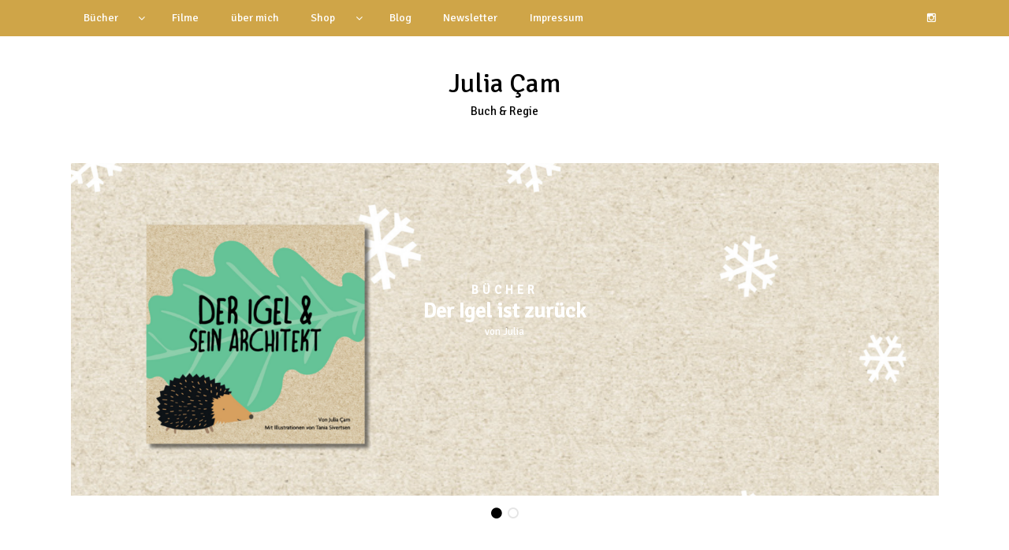

--- FILE ---
content_type: text/html; charset=UTF-8
request_url: https://julia-cam.com/blog/
body_size: 103935
content:
<!DOCTYPE html>
<!--[if IE 9]><html class="no-js ie9" lang="de"><![endif]-->
<!--[if gt IE 9]><!--><html class="no-js" lang="de"><!--<![endif]-->

<head>
  <meta charset="UTF-8">
  <meta name="viewport" content="width=device-width, initial-scale=1">
  <link rel="profile" href="http://gmpg.org/xfn/11">
  
	<meta name='robots' content='index, follow, max-image-preview:large, max-snippet:-1, max-video-preview:-1' />
<script>window._wca = window._wca || [];</script>

	<!-- This site is optimized with the Yoast SEO plugin v26.6 - https://yoast.com/wordpress/plugins/seo/ -->
	<title>Blog | Julia Çam | Buch &amp; Regie</title>
	<meta name="description" content="Hier im Blog gibt es immer die neuesten Infos zu meinen Buch- und Filmprojekten." />
	<link rel="canonical" href="https://julia-cam.com/blog/" />
	<link rel="next" href="https://julia-cam.com/blog/page/2/" />
	<meta property="og:locale" content="de_DE" />
	<meta property="og:type" content="article" />
	<meta property="og:title" content="Blog | Julia Çam | Buch &amp; Regie" />
	<meta property="og:description" content="Hier im Blog gibt es immer die neuesten Infos zu meinen Buch- und Filmprojekten." />
	<meta property="og:url" content="https://julia-cam.com/blog/" />
	<meta property="og:site_name" content="Julia Çam" />
	<meta name="twitter:card" content="summary_large_image" />
	<script type="application/ld+json" class="yoast-schema-graph">{"@context":"https://schema.org","@graph":[{"@type":["WebPage","CollectionPage"],"@id":"https://julia-cam.com/blog/","url":"https://julia-cam.com/blog/","name":"Blog | Julia Çam | Buch & Regie","isPartOf":{"@id":"https://julia-cam.com/#website"},"datePublished":"2016-03-12T12:08:08+00:00","dateModified":"2025-06-18T13:50:02+00:00","description":"Hier im Blog gibt es immer die neuesten Infos zu meinen Buch- und Filmprojekten.","breadcrumb":{"@id":"https://julia-cam.com/blog/#breadcrumb"},"inLanguage":"de"},{"@type":"BreadcrumbList","@id":"https://julia-cam.com/blog/#breadcrumb","itemListElement":[{"@type":"ListItem","position":1,"name":"Startseite","item":"https://julia-cam.com/"},{"@type":"ListItem","position":2,"name":"Blog"}]},{"@type":"WebSite","@id":"https://julia-cam.com/#website","url":"https://julia-cam.com/","name":"Julia Çam","description":"Buch &amp; Regie","publisher":{"@id":"https://julia-cam.com/#/schema/person/337381a74849277b4dc7ee68a4477758"},"potentialAction":[{"@type":"SearchAction","target":{"@type":"EntryPoint","urlTemplate":"https://julia-cam.com/?s={search_term_string}"},"query-input":{"@type":"PropertyValueSpecification","valueRequired":true,"valueName":"search_term_string"}}],"inLanguage":"de"},{"@type":["Person","Organization"],"@id":"https://julia-cam.com/#/schema/person/337381a74849277b4dc7ee68a4477758","name":"Julia","image":{"@type":"ImageObject","inLanguage":"de","@id":"https://julia-cam.com/#/schema/person/image/","url":"https://secure.gravatar.com/avatar/1853bec7da274fa98c6fdaae308630c7344db5f8016ae116103e452c859576a5?s=96&d=mm&r=g","contentUrl":"https://secure.gravatar.com/avatar/1853bec7da274fa98c6fdaae308630c7344db5f8016ae116103e452c859576a5?s=96&d=mm&r=g","caption":"Julia"},"logo":{"@id":"https://julia-cam.com/#/schema/person/image/"},"description":"Schreiben ist meine Leidenschaft. Ich schreibe Kindergeschichten, Drehbücher und Romane. Ich habe Kommunikations-Design studiert, lange in einer Filmproduktion gearbeitet, habe Workshops gehalten und Autoren beraten. Nun mache ich meine eigenen Projekte und arbeite an meinem ersten Roman.","sameAs":["https://www.facebook.com/juliakcam"]}]}</script>
	<!-- / Yoast SEO plugin. -->


<link rel='dns-prefetch' href='//stats.wp.com' />
<link rel='dns-prefetch' href='//fonts.googleapis.com' />
<link rel="alternate" type="application/rss+xml" title="Julia Çam &raquo; Feed" href="https://julia-cam.com/feed/" />
<link rel="alternate" type="application/rss+xml" title="Julia Çam &raquo; Kommentar-Feed" href="https://julia-cam.com/comments/feed/" />
<style id='wp-img-auto-sizes-contain-inline-css' type='text/css'>
img:is([sizes=auto i],[sizes^="auto," i]){contain-intrinsic-size:3000px 1500px}
/*# sourceURL=wp-img-auto-sizes-contain-inline-css */
</style>
<style id='wp-emoji-styles-inline-css' type='text/css'>

	img.wp-smiley, img.emoji {
		display: inline !important;
		border: none !important;
		box-shadow: none !important;
		height: 1em !important;
		width: 1em !important;
		margin: 0 0.07em !important;
		vertical-align: -0.1em !important;
		background: none !important;
		padding: 0 !important;
	}
/*# sourceURL=wp-emoji-styles-inline-css */
</style>
<style id='wp-block-library-inline-css' type='text/css'>
:root{--wp-block-synced-color:#7a00df;--wp-block-synced-color--rgb:122,0,223;--wp-bound-block-color:var(--wp-block-synced-color);--wp-editor-canvas-background:#ddd;--wp-admin-theme-color:#007cba;--wp-admin-theme-color--rgb:0,124,186;--wp-admin-theme-color-darker-10:#006ba1;--wp-admin-theme-color-darker-10--rgb:0,107,160.5;--wp-admin-theme-color-darker-20:#005a87;--wp-admin-theme-color-darker-20--rgb:0,90,135;--wp-admin-border-width-focus:2px}@media (min-resolution:192dpi){:root{--wp-admin-border-width-focus:1.5px}}.wp-element-button{cursor:pointer}:root .has-very-light-gray-background-color{background-color:#eee}:root .has-very-dark-gray-background-color{background-color:#313131}:root .has-very-light-gray-color{color:#eee}:root .has-very-dark-gray-color{color:#313131}:root .has-vivid-green-cyan-to-vivid-cyan-blue-gradient-background{background:linear-gradient(135deg,#00d084,#0693e3)}:root .has-purple-crush-gradient-background{background:linear-gradient(135deg,#34e2e4,#4721fb 50%,#ab1dfe)}:root .has-hazy-dawn-gradient-background{background:linear-gradient(135deg,#faaca8,#dad0ec)}:root .has-subdued-olive-gradient-background{background:linear-gradient(135deg,#fafae1,#67a671)}:root .has-atomic-cream-gradient-background{background:linear-gradient(135deg,#fdd79a,#004a59)}:root .has-nightshade-gradient-background{background:linear-gradient(135deg,#330968,#31cdcf)}:root .has-midnight-gradient-background{background:linear-gradient(135deg,#020381,#2874fc)}:root{--wp--preset--font-size--normal:16px;--wp--preset--font-size--huge:42px}.has-regular-font-size{font-size:1em}.has-larger-font-size{font-size:2.625em}.has-normal-font-size{font-size:var(--wp--preset--font-size--normal)}.has-huge-font-size{font-size:var(--wp--preset--font-size--huge)}.has-text-align-center{text-align:center}.has-text-align-left{text-align:left}.has-text-align-right{text-align:right}.has-fit-text{white-space:nowrap!important}#end-resizable-editor-section{display:none}.aligncenter{clear:both}.items-justified-left{justify-content:flex-start}.items-justified-center{justify-content:center}.items-justified-right{justify-content:flex-end}.items-justified-space-between{justify-content:space-between}.screen-reader-text{border:0;clip-path:inset(50%);height:1px;margin:-1px;overflow:hidden;padding:0;position:absolute;width:1px;word-wrap:normal!important}.screen-reader-text:focus{background-color:#ddd;clip-path:none;color:#444;display:block;font-size:1em;height:auto;left:5px;line-height:normal;padding:15px 23px 14px;text-decoration:none;top:5px;width:auto;z-index:100000}html :where(.has-border-color){border-style:solid}html :where([style*=border-top-color]){border-top-style:solid}html :where([style*=border-right-color]){border-right-style:solid}html :where([style*=border-bottom-color]){border-bottom-style:solid}html :where([style*=border-left-color]){border-left-style:solid}html :where([style*=border-width]){border-style:solid}html :where([style*=border-top-width]){border-top-style:solid}html :where([style*=border-right-width]){border-right-style:solid}html :where([style*=border-bottom-width]){border-bottom-style:solid}html :where([style*=border-left-width]){border-left-style:solid}html :where(img[class*=wp-image-]){height:auto;max-width:100%}:where(figure){margin:0 0 1em}html :where(.is-position-sticky){--wp-admin--admin-bar--position-offset:var(--wp-admin--admin-bar--height,0px)}@media screen and (max-width:600px){html :where(.is-position-sticky){--wp-admin--admin-bar--position-offset:0px}}

/*# sourceURL=wp-block-library-inline-css */
</style><style id='wp-block-categories-inline-css' type='text/css'>
.wp-block-categories{box-sizing:border-box}.wp-block-categories.alignleft{margin-right:2em}.wp-block-categories.alignright{margin-left:2em}.wp-block-categories.wp-block-categories-dropdown.aligncenter{text-align:center}.wp-block-categories .wp-block-categories__label{display:block;width:100%}
/*# sourceURL=https://julia-cam.com/wp-includes/blocks/categories/style.min.css */
</style>
<style id='wp-block-heading-inline-css' type='text/css'>
h1:where(.wp-block-heading).has-background,h2:where(.wp-block-heading).has-background,h3:where(.wp-block-heading).has-background,h4:where(.wp-block-heading).has-background,h5:where(.wp-block-heading).has-background,h6:where(.wp-block-heading).has-background{padding:1.25em 2.375em}h1.has-text-align-left[style*=writing-mode]:where([style*=vertical-lr]),h1.has-text-align-right[style*=writing-mode]:where([style*=vertical-rl]),h2.has-text-align-left[style*=writing-mode]:where([style*=vertical-lr]),h2.has-text-align-right[style*=writing-mode]:where([style*=vertical-rl]),h3.has-text-align-left[style*=writing-mode]:where([style*=vertical-lr]),h3.has-text-align-right[style*=writing-mode]:where([style*=vertical-rl]),h4.has-text-align-left[style*=writing-mode]:where([style*=vertical-lr]),h4.has-text-align-right[style*=writing-mode]:where([style*=vertical-rl]),h5.has-text-align-left[style*=writing-mode]:where([style*=vertical-lr]),h5.has-text-align-right[style*=writing-mode]:where([style*=vertical-rl]),h6.has-text-align-left[style*=writing-mode]:where([style*=vertical-lr]),h6.has-text-align-right[style*=writing-mode]:where([style*=vertical-rl]){rotate:180deg}
/*# sourceURL=https://julia-cam.com/wp-includes/blocks/heading/style.min.css */
</style>
<style id='wp-block-columns-inline-css' type='text/css'>
.wp-block-columns{box-sizing:border-box;display:flex;flex-wrap:wrap!important}@media (min-width:782px){.wp-block-columns{flex-wrap:nowrap!important}}.wp-block-columns{align-items:normal!important}.wp-block-columns.are-vertically-aligned-top{align-items:flex-start}.wp-block-columns.are-vertically-aligned-center{align-items:center}.wp-block-columns.are-vertically-aligned-bottom{align-items:flex-end}@media (max-width:781px){.wp-block-columns:not(.is-not-stacked-on-mobile)>.wp-block-column{flex-basis:100%!important}}@media (min-width:782px){.wp-block-columns:not(.is-not-stacked-on-mobile)>.wp-block-column{flex-basis:0;flex-grow:1}.wp-block-columns:not(.is-not-stacked-on-mobile)>.wp-block-column[style*=flex-basis]{flex-grow:0}}.wp-block-columns.is-not-stacked-on-mobile{flex-wrap:nowrap!important}.wp-block-columns.is-not-stacked-on-mobile>.wp-block-column{flex-basis:0;flex-grow:1}.wp-block-columns.is-not-stacked-on-mobile>.wp-block-column[style*=flex-basis]{flex-grow:0}:where(.wp-block-columns){margin-bottom:1.75em}:where(.wp-block-columns.has-background){padding:1.25em 2.375em}.wp-block-column{flex-grow:1;min-width:0;overflow-wrap:break-word;word-break:break-word}.wp-block-column.is-vertically-aligned-top{align-self:flex-start}.wp-block-column.is-vertically-aligned-center{align-self:center}.wp-block-column.is-vertically-aligned-bottom{align-self:flex-end}.wp-block-column.is-vertically-aligned-stretch{align-self:stretch}.wp-block-column.is-vertically-aligned-bottom,.wp-block-column.is-vertically-aligned-center,.wp-block-column.is-vertically-aligned-top{width:100%}
/*# sourceURL=https://julia-cam.com/wp-includes/blocks/columns/style.min.css */
</style>
<style id='wp-block-paragraph-inline-css' type='text/css'>
.is-small-text{font-size:.875em}.is-regular-text{font-size:1em}.is-large-text{font-size:2.25em}.is-larger-text{font-size:3em}.has-drop-cap:not(:focus):first-letter{float:left;font-size:8.4em;font-style:normal;font-weight:100;line-height:.68;margin:.05em .1em 0 0;text-transform:uppercase}body.rtl .has-drop-cap:not(:focus):first-letter{float:none;margin-left:.1em}p.has-drop-cap.has-background{overflow:hidden}:root :where(p.has-background){padding:1.25em 2.375em}:where(p.has-text-color:not(.has-link-color)) a{color:inherit}p.has-text-align-left[style*="writing-mode:vertical-lr"],p.has-text-align-right[style*="writing-mode:vertical-rl"]{rotate:180deg}
/*# sourceURL=https://julia-cam.com/wp-includes/blocks/paragraph/style.min.css */
</style>
<style id='wp-block-separator-inline-css' type='text/css'>
@charset "UTF-8";.wp-block-separator{border:none;border-top:2px solid}:root :where(.wp-block-separator.is-style-dots){height:auto;line-height:1;text-align:center}:root :where(.wp-block-separator.is-style-dots):before{color:currentColor;content:"···";font-family:serif;font-size:1.5em;letter-spacing:2em;padding-left:2em}.wp-block-separator.is-style-dots{background:none!important;border:none!important}
/*# sourceURL=https://julia-cam.com/wp-includes/blocks/separator/style.min.css */
</style>
<style id='wp-block-social-links-inline-css' type='text/css'>
.wp-block-social-links{background:none;box-sizing:border-box;margin-left:0;padding-left:0;padding-right:0;text-indent:0}.wp-block-social-links .wp-social-link a,.wp-block-social-links .wp-social-link a:hover{border-bottom:0;box-shadow:none;text-decoration:none}.wp-block-social-links .wp-social-link svg{height:1em;width:1em}.wp-block-social-links .wp-social-link span:not(.screen-reader-text){font-size:.65em;margin-left:.5em;margin-right:.5em}.wp-block-social-links.has-small-icon-size{font-size:16px}.wp-block-social-links,.wp-block-social-links.has-normal-icon-size{font-size:24px}.wp-block-social-links.has-large-icon-size{font-size:36px}.wp-block-social-links.has-huge-icon-size{font-size:48px}.wp-block-social-links.aligncenter{display:flex;justify-content:center}.wp-block-social-links.alignright{justify-content:flex-end}.wp-block-social-link{border-radius:9999px;display:block}@media not (prefers-reduced-motion){.wp-block-social-link{transition:transform .1s ease}}.wp-block-social-link{height:auto}.wp-block-social-link a{align-items:center;display:flex;line-height:0}.wp-block-social-link:hover{transform:scale(1.1)}.wp-block-social-links .wp-block-social-link.wp-social-link{display:inline-block;margin:0;padding:0}.wp-block-social-links .wp-block-social-link.wp-social-link .wp-block-social-link-anchor,.wp-block-social-links .wp-block-social-link.wp-social-link .wp-block-social-link-anchor svg,.wp-block-social-links .wp-block-social-link.wp-social-link .wp-block-social-link-anchor:active,.wp-block-social-links .wp-block-social-link.wp-social-link .wp-block-social-link-anchor:hover,.wp-block-social-links .wp-block-social-link.wp-social-link .wp-block-social-link-anchor:visited{color:currentColor;fill:currentColor}:where(.wp-block-social-links:not(.is-style-logos-only)) .wp-social-link{background-color:#f0f0f0;color:#444}:where(.wp-block-social-links:not(.is-style-logos-only)) .wp-social-link-amazon{background-color:#f90;color:#fff}:where(.wp-block-social-links:not(.is-style-logos-only)) .wp-social-link-bandcamp{background-color:#1ea0c3;color:#fff}:where(.wp-block-social-links:not(.is-style-logos-only)) .wp-social-link-behance{background-color:#0757fe;color:#fff}:where(.wp-block-social-links:not(.is-style-logos-only)) .wp-social-link-bluesky{background-color:#0a7aff;color:#fff}:where(.wp-block-social-links:not(.is-style-logos-only)) .wp-social-link-codepen{background-color:#1e1f26;color:#fff}:where(.wp-block-social-links:not(.is-style-logos-only)) .wp-social-link-deviantart{background-color:#02e49b;color:#fff}:where(.wp-block-social-links:not(.is-style-logos-only)) .wp-social-link-discord{background-color:#5865f2;color:#fff}:where(.wp-block-social-links:not(.is-style-logos-only)) .wp-social-link-dribbble{background-color:#e94c89;color:#fff}:where(.wp-block-social-links:not(.is-style-logos-only)) .wp-social-link-dropbox{background-color:#4280ff;color:#fff}:where(.wp-block-social-links:not(.is-style-logos-only)) .wp-social-link-etsy{background-color:#f45800;color:#fff}:where(.wp-block-social-links:not(.is-style-logos-only)) .wp-social-link-facebook{background-color:#0866ff;color:#fff}:where(.wp-block-social-links:not(.is-style-logos-only)) .wp-social-link-fivehundredpx{background-color:#000;color:#fff}:where(.wp-block-social-links:not(.is-style-logos-only)) .wp-social-link-flickr{background-color:#0461dd;color:#fff}:where(.wp-block-social-links:not(.is-style-logos-only)) .wp-social-link-foursquare{background-color:#e65678;color:#fff}:where(.wp-block-social-links:not(.is-style-logos-only)) .wp-social-link-github{background-color:#24292d;color:#fff}:where(.wp-block-social-links:not(.is-style-logos-only)) .wp-social-link-goodreads{background-color:#eceadd;color:#382110}:where(.wp-block-social-links:not(.is-style-logos-only)) .wp-social-link-google{background-color:#ea4434;color:#fff}:where(.wp-block-social-links:not(.is-style-logos-only)) .wp-social-link-gravatar{background-color:#1d4fc4;color:#fff}:where(.wp-block-social-links:not(.is-style-logos-only)) .wp-social-link-instagram{background-color:#f00075;color:#fff}:where(.wp-block-social-links:not(.is-style-logos-only)) .wp-social-link-lastfm{background-color:#e21b24;color:#fff}:where(.wp-block-social-links:not(.is-style-logos-only)) .wp-social-link-linkedin{background-color:#0d66c2;color:#fff}:where(.wp-block-social-links:not(.is-style-logos-only)) .wp-social-link-mastodon{background-color:#3288d4;color:#fff}:where(.wp-block-social-links:not(.is-style-logos-only)) .wp-social-link-medium{background-color:#000;color:#fff}:where(.wp-block-social-links:not(.is-style-logos-only)) .wp-social-link-meetup{background-color:#f6405f;color:#fff}:where(.wp-block-social-links:not(.is-style-logos-only)) .wp-social-link-patreon{background-color:#000;color:#fff}:where(.wp-block-social-links:not(.is-style-logos-only)) .wp-social-link-pinterest{background-color:#e60122;color:#fff}:where(.wp-block-social-links:not(.is-style-logos-only)) .wp-social-link-pocket{background-color:#ef4155;color:#fff}:where(.wp-block-social-links:not(.is-style-logos-only)) .wp-social-link-reddit{background-color:#ff4500;color:#fff}:where(.wp-block-social-links:not(.is-style-logos-only)) .wp-social-link-skype{background-color:#0478d7;color:#fff}:where(.wp-block-social-links:not(.is-style-logos-only)) .wp-social-link-snapchat{background-color:#fefc00;color:#fff;stroke:#000}:where(.wp-block-social-links:not(.is-style-logos-only)) .wp-social-link-soundcloud{background-color:#ff5600;color:#fff}:where(.wp-block-social-links:not(.is-style-logos-only)) .wp-social-link-spotify{background-color:#1bd760;color:#fff}:where(.wp-block-social-links:not(.is-style-logos-only)) .wp-social-link-telegram{background-color:#2aabee;color:#fff}:where(.wp-block-social-links:not(.is-style-logos-only)) .wp-social-link-threads{background-color:#000;color:#fff}:where(.wp-block-social-links:not(.is-style-logos-only)) .wp-social-link-tiktok{background-color:#000;color:#fff}:where(.wp-block-social-links:not(.is-style-logos-only)) .wp-social-link-tumblr{background-color:#011835;color:#fff}:where(.wp-block-social-links:not(.is-style-logos-only)) .wp-social-link-twitch{background-color:#6440a4;color:#fff}:where(.wp-block-social-links:not(.is-style-logos-only)) .wp-social-link-twitter{background-color:#1da1f2;color:#fff}:where(.wp-block-social-links:not(.is-style-logos-only)) .wp-social-link-vimeo{background-color:#1eb7ea;color:#fff}:where(.wp-block-social-links:not(.is-style-logos-only)) .wp-social-link-vk{background-color:#4680c2;color:#fff}:where(.wp-block-social-links:not(.is-style-logos-only)) .wp-social-link-wordpress{background-color:#3499cd;color:#fff}:where(.wp-block-social-links:not(.is-style-logos-only)) .wp-social-link-whatsapp{background-color:#25d366;color:#fff}:where(.wp-block-social-links:not(.is-style-logos-only)) .wp-social-link-x{background-color:#000;color:#fff}:where(.wp-block-social-links:not(.is-style-logos-only)) .wp-social-link-yelp{background-color:#d32422;color:#fff}:where(.wp-block-social-links:not(.is-style-logos-only)) .wp-social-link-youtube{background-color:red;color:#fff}:where(.wp-block-social-links.is-style-logos-only) .wp-social-link{background:none}:where(.wp-block-social-links.is-style-logos-only) .wp-social-link svg{height:1.25em;width:1.25em}:where(.wp-block-social-links.is-style-logos-only) .wp-social-link-amazon{color:#f90}:where(.wp-block-social-links.is-style-logos-only) .wp-social-link-bandcamp{color:#1ea0c3}:where(.wp-block-social-links.is-style-logos-only) .wp-social-link-behance{color:#0757fe}:where(.wp-block-social-links.is-style-logos-only) .wp-social-link-bluesky{color:#0a7aff}:where(.wp-block-social-links.is-style-logos-only) .wp-social-link-codepen{color:#1e1f26}:where(.wp-block-social-links.is-style-logos-only) .wp-social-link-deviantart{color:#02e49b}:where(.wp-block-social-links.is-style-logos-only) .wp-social-link-discord{color:#5865f2}:where(.wp-block-social-links.is-style-logos-only) .wp-social-link-dribbble{color:#e94c89}:where(.wp-block-social-links.is-style-logos-only) .wp-social-link-dropbox{color:#4280ff}:where(.wp-block-social-links.is-style-logos-only) .wp-social-link-etsy{color:#f45800}:where(.wp-block-social-links.is-style-logos-only) .wp-social-link-facebook{color:#0866ff}:where(.wp-block-social-links.is-style-logos-only) .wp-social-link-fivehundredpx{color:#000}:where(.wp-block-social-links.is-style-logos-only) .wp-social-link-flickr{color:#0461dd}:where(.wp-block-social-links.is-style-logos-only) .wp-social-link-foursquare{color:#e65678}:where(.wp-block-social-links.is-style-logos-only) .wp-social-link-github{color:#24292d}:where(.wp-block-social-links.is-style-logos-only) .wp-social-link-goodreads{color:#382110}:where(.wp-block-social-links.is-style-logos-only) .wp-social-link-google{color:#ea4434}:where(.wp-block-social-links.is-style-logos-only) .wp-social-link-gravatar{color:#1d4fc4}:where(.wp-block-social-links.is-style-logos-only) .wp-social-link-instagram{color:#f00075}:where(.wp-block-social-links.is-style-logos-only) .wp-social-link-lastfm{color:#e21b24}:where(.wp-block-social-links.is-style-logos-only) .wp-social-link-linkedin{color:#0d66c2}:where(.wp-block-social-links.is-style-logos-only) .wp-social-link-mastodon{color:#3288d4}:where(.wp-block-social-links.is-style-logos-only) .wp-social-link-medium{color:#000}:where(.wp-block-social-links.is-style-logos-only) .wp-social-link-meetup{color:#f6405f}:where(.wp-block-social-links.is-style-logos-only) .wp-social-link-patreon{color:#000}:where(.wp-block-social-links.is-style-logos-only) .wp-social-link-pinterest{color:#e60122}:where(.wp-block-social-links.is-style-logos-only) .wp-social-link-pocket{color:#ef4155}:where(.wp-block-social-links.is-style-logos-only) .wp-social-link-reddit{color:#ff4500}:where(.wp-block-social-links.is-style-logos-only) .wp-social-link-skype{color:#0478d7}:where(.wp-block-social-links.is-style-logos-only) .wp-social-link-snapchat{color:#fff;stroke:#000}:where(.wp-block-social-links.is-style-logos-only) .wp-social-link-soundcloud{color:#ff5600}:where(.wp-block-social-links.is-style-logos-only) .wp-social-link-spotify{color:#1bd760}:where(.wp-block-social-links.is-style-logos-only) .wp-social-link-telegram{color:#2aabee}:where(.wp-block-social-links.is-style-logos-only) .wp-social-link-threads{color:#000}:where(.wp-block-social-links.is-style-logos-only) .wp-social-link-tiktok{color:#000}:where(.wp-block-social-links.is-style-logos-only) .wp-social-link-tumblr{color:#011835}:where(.wp-block-social-links.is-style-logos-only) .wp-social-link-twitch{color:#6440a4}:where(.wp-block-social-links.is-style-logos-only) .wp-social-link-twitter{color:#1da1f2}:where(.wp-block-social-links.is-style-logos-only) .wp-social-link-vimeo{color:#1eb7ea}:where(.wp-block-social-links.is-style-logos-only) .wp-social-link-vk{color:#4680c2}:where(.wp-block-social-links.is-style-logos-only) .wp-social-link-whatsapp{color:#25d366}:where(.wp-block-social-links.is-style-logos-only) .wp-social-link-wordpress{color:#3499cd}:where(.wp-block-social-links.is-style-logos-only) .wp-social-link-x{color:#000}:where(.wp-block-social-links.is-style-logos-only) .wp-social-link-yelp{color:#d32422}:where(.wp-block-social-links.is-style-logos-only) .wp-social-link-youtube{color:red}.wp-block-social-links.is-style-pill-shape .wp-social-link{width:auto}:root :where(.wp-block-social-links .wp-social-link a){padding:.25em}:root :where(.wp-block-social-links.is-style-logos-only .wp-social-link a){padding:0}:root :where(.wp-block-social-links.is-style-pill-shape .wp-social-link a){padding-left:.6666666667em;padding-right:.6666666667em}.wp-block-social-links:not(.has-icon-color):not(.has-icon-background-color) .wp-social-link-snapchat .wp-block-social-link-label{color:#000}
/*# sourceURL=https://julia-cam.com/wp-includes/blocks/social-links/style.min.css */
</style>
<style id='global-styles-inline-css' type='text/css'>
:root{--wp--preset--aspect-ratio--square: 1;--wp--preset--aspect-ratio--4-3: 4/3;--wp--preset--aspect-ratio--3-4: 3/4;--wp--preset--aspect-ratio--3-2: 3/2;--wp--preset--aspect-ratio--2-3: 2/3;--wp--preset--aspect-ratio--16-9: 16/9;--wp--preset--aspect-ratio--9-16: 9/16;--wp--preset--color--black: #000000;--wp--preset--color--cyan-bluish-gray: #abb8c3;--wp--preset--color--white: #ffffff;--wp--preset--color--pale-pink: #f78da7;--wp--preset--color--vivid-red: #cf2e2e;--wp--preset--color--luminous-vivid-orange: #ff6900;--wp--preset--color--luminous-vivid-amber: #fcb900;--wp--preset--color--light-green-cyan: #7bdcb5;--wp--preset--color--vivid-green-cyan: #00d084;--wp--preset--color--pale-cyan-blue: #8ed1fc;--wp--preset--color--vivid-cyan-blue: #0693e3;--wp--preset--color--vivid-purple: #9b51e0;--wp--preset--gradient--vivid-cyan-blue-to-vivid-purple: linear-gradient(135deg,rgb(6,147,227) 0%,rgb(155,81,224) 100%);--wp--preset--gradient--light-green-cyan-to-vivid-green-cyan: linear-gradient(135deg,rgb(122,220,180) 0%,rgb(0,208,130) 100%);--wp--preset--gradient--luminous-vivid-amber-to-luminous-vivid-orange: linear-gradient(135deg,rgb(252,185,0) 0%,rgb(255,105,0) 100%);--wp--preset--gradient--luminous-vivid-orange-to-vivid-red: linear-gradient(135deg,rgb(255,105,0) 0%,rgb(207,46,46) 100%);--wp--preset--gradient--very-light-gray-to-cyan-bluish-gray: linear-gradient(135deg,rgb(238,238,238) 0%,rgb(169,184,195) 100%);--wp--preset--gradient--cool-to-warm-spectrum: linear-gradient(135deg,rgb(74,234,220) 0%,rgb(151,120,209) 20%,rgb(207,42,186) 40%,rgb(238,44,130) 60%,rgb(251,105,98) 80%,rgb(254,248,76) 100%);--wp--preset--gradient--blush-light-purple: linear-gradient(135deg,rgb(255,206,236) 0%,rgb(152,150,240) 100%);--wp--preset--gradient--blush-bordeaux: linear-gradient(135deg,rgb(254,205,165) 0%,rgb(254,45,45) 50%,rgb(107,0,62) 100%);--wp--preset--gradient--luminous-dusk: linear-gradient(135deg,rgb(255,203,112) 0%,rgb(199,81,192) 50%,rgb(65,88,208) 100%);--wp--preset--gradient--pale-ocean: linear-gradient(135deg,rgb(255,245,203) 0%,rgb(182,227,212) 50%,rgb(51,167,181) 100%);--wp--preset--gradient--electric-grass: linear-gradient(135deg,rgb(202,248,128) 0%,rgb(113,206,126) 100%);--wp--preset--gradient--midnight: linear-gradient(135deg,rgb(2,3,129) 0%,rgb(40,116,252) 100%);--wp--preset--font-size--small: 13px;--wp--preset--font-size--medium: 20px;--wp--preset--font-size--large: 36px;--wp--preset--font-size--x-large: 42px;--wp--preset--spacing--20: 0.44rem;--wp--preset--spacing--30: 0.67rem;--wp--preset--spacing--40: 1rem;--wp--preset--spacing--50: 1.5rem;--wp--preset--spacing--60: 2.25rem;--wp--preset--spacing--70: 3.38rem;--wp--preset--spacing--80: 5.06rem;--wp--preset--shadow--natural: 6px 6px 9px rgba(0, 0, 0, 0.2);--wp--preset--shadow--deep: 12px 12px 50px rgba(0, 0, 0, 0.4);--wp--preset--shadow--sharp: 6px 6px 0px rgba(0, 0, 0, 0.2);--wp--preset--shadow--outlined: 6px 6px 0px -3px rgb(255, 255, 255), 6px 6px rgb(0, 0, 0);--wp--preset--shadow--crisp: 6px 6px 0px rgb(0, 0, 0);}:where(.is-layout-flex){gap: 0.5em;}:where(.is-layout-grid){gap: 0.5em;}body .is-layout-flex{display: flex;}.is-layout-flex{flex-wrap: wrap;align-items: center;}.is-layout-flex > :is(*, div){margin: 0;}body .is-layout-grid{display: grid;}.is-layout-grid > :is(*, div){margin: 0;}:where(.wp-block-columns.is-layout-flex){gap: 2em;}:where(.wp-block-columns.is-layout-grid){gap: 2em;}:where(.wp-block-post-template.is-layout-flex){gap: 1.25em;}:where(.wp-block-post-template.is-layout-grid){gap: 1.25em;}.has-black-color{color: var(--wp--preset--color--black) !important;}.has-cyan-bluish-gray-color{color: var(--wp--preset--color--cyan-bluish-gray) !important;}.has-white-color{color: var(--wp--preset--color--white) !important;}.has-pale-pink-color{color: var(--wp--preset--color--pale-pink) !important;}.has-vivid-red-color{color: var(--wp--preset--color--vivid-red) !important;}.has-luminous-vivid-orange-color{color: var(--wp--preset--color--luminous-vivid-orange) !important;}.has-luminous-vivid-amber-color{color: var(--wp--preset--color--luminous-vivid-amber) !important;}.has-light-green-cyan-color{color: var(--wp--preset--color--light-green-cyan) !important;}.has-vivid-green-cyan-color{color: var(--wp--preset--color--vivid-green-cyan) !important;}.has-pale-cyan-blue-color{color: var(--wp--preset--color--pale-cyan-blue) !important;}.has-vivid-cyan-blue-color{color: var(--wp--preset--color--vivid-cyan-blue) !important;}.has-vivid-purple-color{color: var(--wp--preset--color--vivid-purple) !important;}.has-black-background-color{background-color: var(--wp--preset--color--black) !important;}.has-cyan-bluish-gray-background-color{background-color: var(--wp--preset--color--cyan-bluish-gray) !important;}.has-white-background-color{background-color: var(--wp--preset--color--white) !important;}.has-pale-pink-background-color{background-color: var(--wp--preset--color--pale-pink) !important;}.has-vivid-red-background-color{background-color: var(--wp--preset--color--vivid-red) !important;}.has-luminous-vivid-orange-background-color{background-color: var(--wp--preset--color--luminous-vivid-orange) !important;}.has-luminous-vivid-amber-background-color{background-color: var(--wp--preset--color--luminous-vivid-amber) !important;}.has-light-green-cyan-background-color{background-color: var(--wp--preset--color--light-green-cyan) !important;}.has-vivid-green-cyan-background-color{background-color: var(--wp--preset--color--vivid-green-cyan) !important;}.has-pale-cyan-blue-background-color{background-color: var(--wp--preset--color--pale-cyan-blue) !important;}.has-vivid-cyan-blue-background-color{background-color: var(--wp--preset--color--vivid-cyan-blue) !important;}.has-vivid-purple-background-color{background-color: var(--wp--preset--color--vivid-purple) !important;}.has-black-border-color{border-color: var(--wp--preset--color--black) !important;}.has-cyan-bluish-gray-border-color{border-color: var(--wp--preset--color--cyan-bluish-gray) !important;}.has-white-border-color{border-color: var(--wp--preset--color--white) !important;}.has-pale-pink-border-color{border-color: var(--wp--preset--color--pale-pink) !important;}.has-vivid-red-border-color{border-color: var(--wp--preset--color--vivid-red) !important;}.has-luminous-vivid-orange-border-color{border-color: var(--wp--preset--color--luminous-vivid-orange) !important;}.has-luminous-vivid-amber-border-color{border-color: var(--wp--preset--color--luminous-vivid-amber) !important;}.has-light-green-cyan-border-color{border-color: var(--wp--preset--color--light-green-cyan) !important;}.has-vivid-green-cyan-border-color{border-color: var(--wp--preset--color--vivid-green-cyan) !important;}.has-pale-cyan-blue-border-color{border-color: var(--wp--preset--color--pale-cyan-blue) !important;}.has-vivid-cyan-blue-border-color{border-color: var(--wp--preset--color--vivid-cyan-blue) !important;}.has-vivid-purple-border-color{border-color: var(--wp--preset--color--vivid-purple) !important;}.has-vivid-cyan-blue-to-vivid-purple-gradient-background{background: var(--wp--preset--gradient--vivid-cyan-blue-to-vivid-purple) !important;}.has-light-green-cyan-to-vivid-green-cyan-gradient-background{background: var(--wp--preset--gradient--light-green-cyan-to-vivid-green-cyan) !important;}.has-luminous-vivid-amber-to-luminous-vivid-orange-gradient-background{background: var(--wp--preset--gradient--luminous-vivid-amber-to-luminous-vivid-orange) !important;}.has-luminous-vivid-orange-to-vivid-red-gradient-background{background: var(--wp--preset--gradient--luminous-vivid-orange-to-vivid-red) !important;}.has-very-light-gray-to-cyan-bluish-gray-gradient-background{background: var(--wp--preset--gradient--very-light-gray-to-cyan-bluish-gray) !important;}.has-cool-to-warm-spectrum-gradient-background{background: var(--wp--preset--gradient--cool-to-warm-spectrum) !important;}.has-blush-light-purple-gradient-background{background: var(--wp--preset--gradient--blush-light-purple) !important;}.has-blush-bordeaux-gradient-background{background: var(--wp--preset--gradient--blush-bordeaux) !important;}.has-luminous-dusk-gradient-background{background: var(--wp--preset--gradient--luminous-dusk) !important;}.has-pale-ocean-gradient-background{background: var(--wp--preset--gradient--pale-ocean) !important;}.has-electric-grass-gradient-background{background: var(--wp--preset--gradient--electric-grass) !important;}.has-midnight-gradient-background{background: var(--wp--preset--gradient--midnight) !important;}.has-small-font-size{font-size: var(--wp--preset--font-size--small) !important;}.has-medium-font-size{font-size: var(--wp--preset--font-size--medium) !important;}.has-large-font-size{font-size: var(--wp--preset--font-size--large) !important;}.has-x-large-font-size{font-size: var(--wp--preset--font-size--x-large) !important;}
:where(.wp-block-columns.is-layout-flex){gap: 2em;}:where(.wp-block-columns.is-layout-grid){gap: 2em;}
/*# sourceURL=global-styles-inline-css */
</style>
<style id='core-block-supports-inline-css' type='text/css'>
.wp-container-core-columns-is-layout-9d6595d7{flex-wrap:nowrap;}
/*# sourceURL=core-block-supports-inline-css */
</style>

<style id='classic-theme-styles-inline-css' type='text/css'>
/*! This file is auto-generated */
.wp-block-button__link{color:#fff;background-color:#32373c;border-radius:9999px;box-shadow:none;text-decoration:none;padding:calc(.667em + 2px) calc(1.333em + 2px);font-size:1.125em}.wp-block-file__button{background:#32373c;color:#fff;text-decoration:none}
/*# sourceURL=/wp-includes/css/classic-themes.min.css */
</style>
<link rel='stylesheet' id='mailerlite_forms.css-css' href='https://julia-cam.com/wp-content/plugins/official-mailerlite-sign-up-forms/assets/css/mailerlite_forms.css?ver=1.7.18' type='text/css' media='all' />
<link rel='stylesheet' id='woocommerce-layout-css' href='https://julia-cam.com/wp-content/plugins/woocommerce/assets/css/woocommerce-layout.css?ver=10.4.3' type='text/css' media='all' />
<style id='woocommerce-layout-inline-css' type='text/css'>

	.infinite-scroll .woocommerce-pagination {
		display: none;
	}
/*# sourceURL=woocommerce-layout-inline-css */
</style>
<link rel='stylesheet' id='woocommerce-smallscreen-css' href='https://julia-cam.com/wp-content/plugins/woocommerce/assets/css/woocommerce-smallscreen.css?ver=10.4.3' type='text/css' media='only screen and (max-width: 768px)' />
<style id='woocommerce-inline-inline-css' type='text/css'>
.woocommerce form .form-row .required { visibility: visible; }
/*# sourceURL=woocommerce-inline-inline-css */
</style>
<link rel='stylesheet' id='WRT-style-css' href='https://julia-cam.com/wp-content/themes/writee/style.css?ver=6.9' type='text/css' media='all' />
<link rel='stylesheet' id='WRT-main-style-css' href='https://julia-cam.com/wp-content/themes/writee/assets/css/style-ltr.css?ver=6.9' type='text/css' media='all' />
<link rel='stylesheet' id='WRT-woocommerce-style-css' href='https://julia-cam.com/wp-content/themes/writee/assets/css/woocommerce.css?ver=6.9' type='text/css' media='all' />
<link rel='stylesheet' id='WRT-google_fonts-css' href='https://fonts.googleapis.com/css2?family=Signika&#038;ver=6.9' type='text/css' media='all' />
<script type="text/javascript" src="https://julia-cam.com/wp-includes/js/jquery/jquery.min.js?ver=3.7.1" id="jquery-core-js"></script>
<script type="text/javascript" src="https://julia-cam.com/wp-includes/js/jquery/jquery-migrate.min.js?ver=3.4.1" id="jquery-migrate-js"></script>
<script type="text/javascript" src="https://julia-cam.com/wp-content/plugins/woocommerce/assets/js/jquery-blockui/jquery.blockUI.min.js?ver=2.7.0-wc.10.4.3" id="wc-jquery-blockui-js" defer="defer" data-wp-strategy="defer"></script>
<script type="text/javascript" id="wc-add-to-cart-js-extra">
/* <![CDATA[ */
var wc_add_to_cart_params = {"ajax_url":"/wp-admin/admin-ajax.php","wc_ajax_url":"/?wc-ajax=%%endpoint%%","i18n_view_cart":"Warenkorb anzeigen","cart_url":"https://julia-cam.com/warenkorb/","is_cart":"","cart_redirect_after_add":"no"};
//# sourceURL=wc-add-to-cart-js-extra
/* ]]> */
</script>
<script type="text/javascript" src="https://julia-cam.com/wp-content/plugins/woocommerce/assets/js/frontend/add-to-cart.min.js?ver=10.4.3" id="wc-add-to-cart-js" defer="defer" data-wp-strategy="defer"></script>
<script type="text/javascript" src="https://julia-cam.com/wp-content/plugins/woocommerce/assets/js/js-cookie/js.cookie.min.js?ver=2.1.4-wc.10.4.3" id="wc-js-cookie-js" defer="defer" data-wp-strategy="defer"></script>
<script type="text/javascript" id="woocommerce-js-extra">
/* <![CDATA[ */
var woocommerce_params = {"ajax_url":"/wp-admin/admin-ajax.php","wc_ajax_url":"/?wc-ajax=%%endpoint%%","i18n_password_show":"Passwort anzeigen","i18n_password_hide":"Passwort ausblenden"};
//# sourceURL=woocommerce-js-extra
/* ]]> */
</script>
<script type="text/javascript" src="https://julia-cam.com/wp-content/plugins/woocommerce/assets/js/frontend/woocommerce.min.js?ver=10.4.3" id="woocommerce-js" defer="defer" data-wp-strategy="defer"></script>
<script type="text/javascript" src="https://stats.wp.com/s-202552.js" id="woocommerce-analytics-js" defer="defer" data-wp-strategy="defer"></script>
<link rel="https://api.w.org/" href="https://julia-cam.com/wp-json/" /><link rel="EditURI" type="application/rsd+xml" title="RSD" href="https://julia-cam.com/xmlrpc.php?rsd" />
<meta name="generator" content="WordPress 6.9" />
<meta name="generator" content="WooCommerce 10.4.3" />
		<!-- Custom Logo: hide header text -->
		<style id="custom-logo-css" type="text/css">
			.site-title, .site-description {
				position: absolute;
				clip-path: inset(50%);
			}
		</style>
		        <!-- MailerLite Universal -->
        <script>
            (function(w,d,e,u,f,l,n){w[f]=w[f]||function(){(w[f].q=w[f].q||[])
                .push(arguments);},l=d.createElement(e),l.async=1,l.src=u,
                n=d.getElementsByTagName(e)[0],n.parentNode.insertBefore(l,n);})
            (window,document,'script','https://assets.mailerlite.com/js/universal.js','ml');
            ml('account', '1618147');
            ml('enablePopups', true);
        </script>
        <!-- End MailerLite Universal -->
        	<style>img#wpstats{display:none}</style>
		<style type="text/css">html, body {font-family:"Signika", sans-serif;font-size:15px;line-height:1.4;}.entry-content a:not([class]), a:active, a:focus, a:hover{color:#cfa548}.social-navigation.theme-colors,
		.comments-area .comments-list .comment .comment-meta .comment-header .comment-reply,
		.entry .entry-header .entry-meta .entry-cat,
		.entry .entry-quote-author,
		.widget.widget_recent-post .entry-list .entry .entry-meta .entry-cat, 
		.widget.widget_popular-post .entry-list .entry .entry-meta .entry-cat, 
		.widget.widget_posts .entry-list .entry .entry-meta .entry-cat, 
		.widget.widget_posts .entry .entry-meta .entry-cat, 
		.widget.widget_wrt_recent_posts .entry .entry-meta .entry-cat, 
		.widget.widget_related_posts .entry .entry-meta .entry-cat,
		.widget.widget_categories ul li a:hover,
		.widget.widget_product_categories ul li a:hover,
		.widget.widget_archive ul li a:hover,
		.widget.widget_archives ul li a:hover,
		.widget.widget_twitter .tweets-list .tweet a,
		.widget.widget_recent_comments .recentcomments span a{ color :#cfa548}
		.widget.widget_categories ul li a:before,
		.widget.widget_nav_menu ul li a::before, 
		.widget.widget_pages ul li a::before, 
		.widget.widget_meta ul li a::before, 
		.widget.widget_product_categories ul li a:before,
		.widget.widget_archive ul li a:before, 
		.widget.widget_archives ul li a:before {background-color: #cfa548 }.widget.widget_tag_cloud .tagcloud a:hover {
			color:#cfa548;
			border-color:#cfa548}.pace-running .pace{background-color:#ffffff;}
	.pace-done .pace{background-color:transparent;}
	.pace {
	  -webkit-pointer-events: none;
	  pointer-events: none;

	  -webkit-user-select: none;
	  -moz-user-select: none;
	  user-select: none;

	  position: fixed;
	  top: 0;
	  left: 0;
	  width: 100%;
	  z-index:9999;

	  -webkit-transform: translate3d(0, -50px, 0);
	  -ms-transform: translate3d(0, -50px, 0);
	  transform: translate3d(0, -50px, 0);

	  -webkit-transition: -webkit-transform .5s ease-out;
	  -ms-transition: -webkit-transform .5s ease-out;
	  transition: transform .5s ease-out;
	}

	.pace.pace-active {
	  -webkit-transform: translate3d(0, 0, 0);
	  -ms-transform: translate3d(0, 0, 0);
	  transform: translate3d(0, 0, 0);
	}

	.pace .pace-progress {
	  display: block;
	  position: fixed;
	  z-index: 2000;
	  top: 0;
	  right: 100%;
	  width: 100%;
	  height: 5px;
	  background:#cfa548;
	  pointer-events: none;
	}
   </style><script> 
	var RTL = false;
	</script>	<noscript><style>.woocommerce-product-gallery{ opacity: 1 !important; }</style></noscript>
	<link rel="icon" href="https://julia-cam.com/wp-content/uploads/2024/04/cropped-Favicon_Icon-neu-1-32x32.png" sizes="32x32" />
<link rel="icon" href="https://julia-cam.com/wp-content/uploads/2024/04/cropped-Favicon_Icon-neu-1-192x192.png" sizes="192x192" />
<link rel="apple-touch-icon" href="https://julia-cam.com/wp-content/uploads/2024/04/cropped-Favicon_Icon-neu-1-180x180.png" />
<meta name="msapplication-TileImage" content="https://julia-cam.com/wp-content/uploads/2024/04/cropped-Favicon_Icon-neu-1-270x270.png" />
		<style type="text/css" id="wp-custom-css">
			#site-content {
	width: 100% 
}

.entry-header {
	margin-bottom: 1em
}

.wp-block-social-links:not(.is-style-logos-only) .wp-social-link-instagram,
.wp-block-social-links:not(.is-style-logos-only) .wp-social-link-amazon,
.wp-block-social-links:not(.is-style-logos-only) .wp-social-link-vimeo {
	background-color: #CFA548
}

.wp-block-social-links:not(.is-style-logos-only)
.wp-social-link-chain,
.wp-block-social-links:not(.is-style-logos-only) .wp-social-link-mail {
	background-color: #CFA548;
	color: white
}

.entry-footer,
.fa-rss,
.site-footer-bottom,
.entry-author
{
	display: none;
}

header {
margin-bottom: -50px	
}
.site-header .site-header-top {
	background-color: #CFA548;
}
#primary-navigation {
	background-color: #CFA548;
}

.mailerlite-subscribe-submit,
.mailerlite-form-field input {
	font-family: inherit
}
.mailerlite-subscribe-button-container {
	text-align: left !important;
}

.woocommerce-result-count,
.site-content article .entry-media {
	display: none;
}
select {
	font-family: inherit;
}
.button,
.wc-block-components-checkout-place-order-button,
.woocommerce button.button.alt {
	font-family: inherit;
	border-radius: 10;
}
.wc-block-cart__empty-cart__title.with-empty-cart-icon::before {
	display: none !important;
}
input {
	font-family: inherit !important;
}

.post .entry-content {
	width: 80%;
	margin: 0 10%;
}
summary::before {
    content: '→ '; /* The arrow symbol */
    font-size: 1.5em; /* Adjust size as needed */
    margin-right: 0.5em; /* Space between arrow and text */
    transition: transform 0.2s; /* Optional: for arrow rotation on expand */
}

details[open] summary::before {
    transform: rotate(90deg); /* Rotate the arrow when details are expanded */
}		</style>
		  
<link rel='stylesheet' id='wc-blocks-style-css' href='https://julia-cam.com/wp-content/plugins/woocommerce/assets/client/blocks/wc-blocks.css?ver=wc-10.4.3' type='text/css' media='all' />
</head>
<body id="site-body" class="blog wp-theme-writee theme-writee woocommerce-no-js theme-header4">
<div class="site-mobile-navigation"></div>
<div class="site-wrapper  shadow-wrapper">
		<header id="site-header" class="site-header">
		<div class="site-header-top">
			<div class="site-container">
				<div class="site-row">
					
					<div class="site-header-top-left site-column-9">
					
												<nav class="primary-navigation" id="primary-navigation">
							
							<ul id="menu-kopfmenue" class=""><li id="menu-item-2784" class="menu-item menu-item-type-post_type menu-item-object-page menu-item-has-children menu-item-2784"><a href="https://julia-cam.com/buecher/">Bücher</a>
<ul class="sub-menu">
	<li id="menu-item-2785" class="menu-item menu-item-type-custom menu-item-object-custom menu-item-2785"><a href="https://julia-cam.com/buecher/#jugendbuch">Jugendbuch</a></li>
	<li id="menu-item-2786" class="menu-item menu-item-type-custom menu-item-object-custom menu-item-2786"><a href="https://julia-cam.com/buecher/#kinderbuch">Kinderbuch</a></li>
</ul>
</li>
<li id="menu-item-2499" class="menu-item menu-item-type-post_type menu-item-object-page menu-item-2499"><a href="https://julia-cam.com/filme/">Filme</a></li>
<li id="menu-item-2762" class="menu-item menu-item-type-custom menu-item-object-custom menu-item-home menu-item-2762"><a href="https://julia-cam.com/#uebermich">über mich</a></li>
<li id="menu-item-2938" class="menu-item menu-item-type-post_type menu-item-object-page menu-item-has-children menu-item-2938"><a href="https://julia-cam.com/shop/">Shop</a>
<ul class="sub-menu">
	<li id="menu-item-2957" class="menu-item menu-item-type-post_type menu-item-object-page menu-item-2957"><a href="https://julia-cam.com/shop/">Produkte</a></li>
	<li id="menu-item-2956" class="menu-item menu-item-type-post_type menu-item-object-page menu-item-2956"><a href="https://julia-cam.com/warenkorb/">Warenkorb</a></li>
	<li id="menu-item-2955" class="menu-item menu-item-type-post_type menu-item-object-page menu-item-2955"><a href="https://julia-cam.com/kasse/">Kasse</a></li>
</ul>
</li>
<li id="menu-item-2706" class="menu-item menu-item-type-post_type menu-item-object-page current-menu-item page_item page-item-72 current_page_item current_page_parent menu-item-2706"><a href="https://julia-cam.com/blog/" aria-current="page">Blog</a></li>
<li id="menu-item-2763" class="menu-item menu-item-type-custom menu-item-object-custom menu-item-home menu-item-2763"><a href="https://julia-cam.com/#newsletter">Newsletter</a></li>
<li id="menu-item-2016" class="menu-item menu-item-type-post_type menu-item-object-page menu-item-privacy-policy menu-item-2016"><a rel="privacy-policy" href="https://julia-cam.com/impressum/">Impressum</a></li>
</ul>						</nav>
						<a href="https://julia-cam.com" class="mobile-navigation-toggle"></a>
											</div>
					
					
		<div class="site-header-top-right site-column-3">
			<nav id="social-navigation" class="social-navigation default-colors"><ul><li><a href="https://www.instagram.com/juliakcam/" target="_blank"><span class="fa fa-instagram"></span></a></li></ul></nav>
		</div>				</div>
			</div>
		</div>
		
		<div class="site-header-bottom">
			<div class="site-container">
				<div class="site-row">
					<div class="site-header-middle-center">
						<div class="site-brand">
												
							<h1 class="site-heading">							<a href="https://julia-cam.com/" rel="home">Julia Çam</a>
							</h1>														<p class="site-tagline">Buch &amp; Regie</p>
							
												
					
												
						<a href="https://julia-cam.com/" class="mobile-navigation-toggle"></a>
						</div>
					</div>
				</div>
			</div>
		</div>
    </header><!-- / header -->	<div class="site-banner banner-non-fluid">
        <div class=" site-container  ">
            <div class="site-row">
                <div class="site-column-12">
					<div class="site-banner-carousel" id="site-banner-carousel">
												<div class="banner-item">
							<div class="banner-media" style="background-image:url(https://julia-cam.com/wp-content/uploads/2025/12/Igel-Banner-1-1600x900.png)">
							</div>
							
							<div class="banner-text">
								<div class="site-container">
																			<span class="banner-text-cat"><a href="https://julia-cam.com/category/buecher/" rel="category tag">Bücher</a></span>
																		<h2 class="banner-text-title"><a href="https://julia-cam.com/2025/12/08/der-igel-ist-zurueck/">Der Igel ist zurück</a></h2>																			<span class="banner-text-author">von <a href="https://julia-cam.com/author/betsy/" title="Beiträge von Julia" rel="author">Julia</a></span>
																		
								</div>
							</div>
						</div>
						
												<div class="banner-item">
							<div class="banner-media" style="background-image:url(https://julia-cam.com/wp-content/uploads/2024/12/Meddi-Banner-schmal-1600x900.png)">
							</div>
							
							<div class="banner-text">
								<div class="site-container">
																			<span class="banner-text-cat"><a href="https://julia-cam.com/category/buecher/" rel="category tag">Bücher</a>,<a href="https://julia-cam.com/category/meddi-gordon/" rel="category tag">Meddi Gordon</a></span>
																		<h2 class="banner-text-title"><a href="https://julia-cam.com/2024/12/06/meddi-gordon-out-now/">Meddi Gordon &#8211; out now</a></h2>																			<span class="banner-text-author">von <a href="https://julia-cam.com/author/betsy/" title="Beiträge von Julia" rel="author">Julia</a></span>
																		
								</div>
							</div>
						</div>
						
											</div>
                </div>
            </div>
        </div>
    </div>
	
	
	<section class="site-main with-right-sidebar ">
        <div class="site-container">
            <div class="site-row">
				<div class="site-content full-view with-sidebar " id="site-content" role="main">
				
<div class="grid-container  grid-with-sidebar   grid-no-first ">
	<article id="entry-3053" class="post-3053 post type-post status-publish format-standard hentry category-schorts entry entry-center"style="text-align:center;">
			<div class="entry-header">
		<div class="entry-meta">
			<span class="entry-cat"><a href="https://julia-cam.com/category/schorts/" rel="category tag">Shorts</a></span>
		</div>
		<h2 class="entry-title"><a href="https://julia-cam.com/2025/12/22/neusuess-letzter-fall/">Neusüß&#8216; letzter Fall</a></h2>		<div class="entry-meta">
			<span class="entry-author">von <a href="https://julia-cam.com/author/betsy/" title="Beiträge von Julia" rel="author">Julia</a> </span>
			<span class="entry-date">am <a href="https://julia-cam.com/2025/12/">Montag, Dezember 22, 2025</a></span>
		</div>
	</div>	<div class="entry-content">
		
		<p>Neusüß war auf dem Weg, sich zu entschuldigen. Das war seine letzte Amtshandlung, bevor er in den Ruhestand ging. Dass dieser Ruhestand jedoch wohlverdient war, das bezweifelte Neusüß. Genau deswegen machte er sich am Tag nach dem Abschied von den Kollegen und über dreißig Jahren im Polizeidienst auf den Weg in die Pfalz.</p>
		
	</div>
	
	<div class="entry-footer">
				<div class="entry-footer-top">
			<a href="https://julia-cam.com/2025/12/22/neusuess-letzter-fall/" title="Neusüß&#8216; letzter Fall" class="entry-button">Weiterlesen</a>
		</div>
				<div class="entry-footer-bottom">
			<div class="entry-share">
				<ul><li><a href="https://www.facebook.com/sharer/sharer.php?u=https://julia-cam.com/2025/12/22/neusuess-letzter-fall/" onclick="window.open(this.href, 'facebook-share','width=580,height=296');return false;"><span class="fa fa-facebook"></span></a></li><li><a href="http://twitter.com/share?text=Neusüß&#8216;%20letzter%20Fall&#038;url=https://julia-cam.com/2025/12/22/neusuess-letzter-fall/" onclick="window.open(this.href, 'twitter-share', 'width=550,height=235');return false;"><span class="fa fa-twitter"></span></a></li><li><a href="https://www.linkedin.com/shareArticle?mini=true&#038;url=https://julia-cam.com/2025/12/22/neusuess-letzter-fall/&#038;title=Neusüß&#8216;%20letzter%20Fall" onclick="window.open(this.href, 'linkedIn-share', 'width=550,height=550');return false;"><span class="fa fa-linkedin"></span></a></li><li><a href="#" onclick="window.open('http://pinterest.com/pin/create/button/?url=https://julia-cam.com/2025/12/22/neusuess-letzter-fall/&#038;media=&#038;description=Neusüß&#8216;%20letzter%20Fall', 'pinterest-share', 'width=490,height=530');return false;"><span class="fa fa-pinterest-p"></span></a></li></ul>			</div>
			<div class="entry-comments">
				<a href="https://julia-cam.com/2025/12/22/neusuess-letzter-fall/#respond"><span class="fa fa-comment"></span>
					<span class="comments-counting">0</span>
				</a>
			</div>
		</div>
	</div></article><article id="entry-3042" class="post-3042 post type-post status-publish format-standard hentry category-schorts entry entry-center"style="text-align:center;">
			<div class="entry-header">
		<div class="entry-meta">
			<span class="entry-cat"><a href="https://julia-cam.com/category/schorts/" rel="category tag">Shorts</a></span>
		</div>
		<h2 class="entry-title"><a href="https://julia-cam.com/2025/12/15/haette-ich-nie-gedacht/">Hätte ich nie gedacht</a></h2>		<div class="entry-meta">
			<span class="entry-author">von <a href="https://julia-cam.com/author/betsy/" title="Beiträge von Julia" rel="author">Julia</a> </span>
			<span class="entry-date">am <a href="https://julia-cam.com/2025/12/">Montag, Dezember 15, 2025</a></span>
		</div>
	</div>	<div class="entry-content">
		
		<p>Ich denke sofort an diesen Tag zurück. An diesen Tag im Dezember vor zwei Jahren. Im ersten Augenblick weiß ich nicht warum. Im zweiten erschreckt es mich, dass ich nicht einen Moment darüber nachdenken muss, warum bei unseren Nachbarn die Polizei vor Tür steht. Dass mir sofort klar ist, worum es geht.</p>
		
	</div>
	
	<div class="entry-footer">
				<div class="entry-footer-top">
			<a href="https://julia-cam.com/2025/12/15/haette-ich-nie-gedacht/" title="Hätte ich nie gedacht" class="entry-button">Weiterlesen</a>
		</div>
				<div class="entry-footer-bottom">
			<div class="entry-share">
				<ul><li><a href="https://www.facebook.com/sharer/sharer.php?u=https://julia-cam.com/2025/12/15/haette-ich-nie-gedacht/" onclick="window.open(this.href, 'facebook-share','width=580,height=296');return false;"><span class="fa fa-facebook"></span></a></li><li><a href="http://twitter.com/share?text=Hätte%20ich%20nie%20gedacht&#038;url=https://julia-cam.com/2025/12/15/haette-ich-nie-gedacht/" onclick="window.open(this.href, 'twitter-share', 'width=550,height=235');return false;"><span class="fa fa-twitter"></span></a></li><li><a href="https://www.linkedin.com/shareArticle?mini=true&#038;url=https://julia-cam.com/2025/12/15/haette-ich-nie-gedacht/&#038;title=Hätte%20ich%20nie%20gedacht" onclick="window.open(this.href, 'linkedIn-share', 'width=550,height=550');return false;"><span class="fa fa-linkedin"></span></a></li><li><a href="#" onclick="window.open('http://pinterest.com/pin/create/button/?url=https://julia-cam.com/2025/12/15/haette-ich-nie-gedacht/&#038;media=&#038;description=Hätte%20ich%20nie%20gedacht', 'pinterest-share', 'width=490,height=530');return false;"><span class="fa fa-pinterest-p"></span></a></li></ul>			</div>
			<div class="entry-comments">
				<a href="https://julia-cam.com/2025/12/15/haette-ich-nie-gedacht/#respond"><span class="fa fa-comment"></span>
					<span class="comments-counting">0</span>
				</a>
			</div>
		</div>
	</div></article><article id="entry-3036" class="post-3036 post type-post status-publish format-standard has-post-thumbnail hentry category-buecher entry entry-center"style="text-align:center;">
	<div  class="entry-media" >
					<a href="https://julia-cam.com/2025/12/08/der-igel-ist-zurueck/" class="entry-thumb" title="Permanenter Link zu: &quot;Der Igel ist zurück&quot;"><img width="780" height="439" src="https://julia-cam.com/wp-content/uploads/2025/12/Igel-Banner-1-780x439.png" class="attachment-WRT-post-image size-WRT-post-image wp-post-image" alt="" decoding="async" fetchpriority="high" srcset="https://julia-cam.com/wp-content/uploads/2025/12/Igel-Banner-1-780x439.png 780w, https://julia-cam.com/wp-content/uploads/2025/12/Igel-Banner-1-300x169.png 300w, https://julia-cam.com/wp-content/uploads/2025/12/Igel-Banner-1-700x394.png 700w, https://julia-cam.com/wp-content/uploads/2025/12/Igel-Banner-1-768x432.png 768w, https://julia-cam.com/wp-content/uploads/2025/12/Igel-Banner-1-1536x864.png 1536w, https://julia-cam.com/wp-content/uploads/2025/12/Igel-Banner-1-2048x1152.png 2048w, https://julia-cam.com/wp-content/uploads/2025/12/Igel-Banner-1-1600x900.png 1600w, https://julia-cam.com/wp-content/uploads/2025/12/Igel-Banner-1-600x338.png 600w" sizes="(max-width: 780px) 100vw, 780px" /></a>
				</div>		<div class="entry-header">
		<div class="entry-meta">
			<span class="entry-cat"><a href="https://julia-cam.com/category/buecher/" rel="category tag">Bücher</a></span>
		</div>
		<h2 class="entry-title"><a href="https://julia-cam.com/2025/12/08/der-igel-ist-zurueck/">Der Igel ist zurück</a></h2>		<div class="entry-meta">
			<span class="entry-author">von <a href="https://julia-cam.com/author/betsy/" title="Beiträge von Julia" rel="author">Julia</a> </span>
			<span class="entry-date">am <a href="https://julia-cam.com/2025/12/">Montag, Dezember 8, 2025</a></span>
		</div>
	</div>	<div class="entry-content">
		
		<p>Der Igel und sein Architekt war lange Zeit vergriffen. Jetzt ist der Igel wieder da in einer niegelnagelneuen Neuauflage. Ab sofort ist der Igel wieder auf dieser Webseite im Shop erhältlich.</p>
		
	</div>
	
	<div class="entry-footer">
				<div class="entry-footer-top">
			<a href="https://julia-cam.com/2025/12/08/der-igel-ist-zurueck/" title="Der Igel ist zurück" class="entry-button">Weiterlesen</a>
		</div>
				<div class="entry-footer-bottom">
			<div class="entry-share">
				<ul><li><a href="https://www.facebook.com/sharer/sharer.php?u=https://julia-cam.com/2025/12/08/der-igel-ist-zurueck/" onclick="window.open(this.href, 'facebook-share','width=580,height=296');return false;"><span class="fa fa-facebook"></span></a></li><li><a href="http://twitter.com/share?text=Der%20Igel%20ist%20zurück&#038;url=https://julia-cam.com/2025/12/08/der-igel-ist-zurueck/" onclick="window.open(this.href, 'twitter-share', 'width=550,height=235');return false;"><span class="fa fa-twitter"></span></a></li><li><a href="https://www.linkedin.com/shareArticle?mini=true&#038;url=https://julia-cam.com/2025/12/08/der-igel-ist-zurueck/&#038;title=Der%20Igel%20ist%20zurück" onclick="window.open(this.href, 'linkedIn-share', 'width=550,height=550');return false;"><span class="fa fa-linkedin"></span></a></li><li><a href="#" onclick="window.open('http://pinterest.com/pin/create/button/?url=https://julia-cam.com/2025/12/08/der-igel-ist-zurueck/&#038;media=https://julia-cam.com/wp-content/uploads/2025/12/Igel-Banner-1.png&#038;description=Der%20Igel%20ist%20zurück', 'pinterest-share', 'width=490,height=530');return false;"><span class="fa fa-pinterest-p"></span></a></li></ul>			</div>
			<div class="entry-comments">
				<a href="https://julia-cam.com/2025/12/08/der-igel-ist-zurueck/#respond"><span class="fa fa-comment"></span>
					<span class="comments-counting">0</span>
				</a>
			</div>
		</div>
	</div></article><article id="entry-3018" class="post-3018 post type-post status-publish format-standard hentry category-schorts entry entry-center"style="text-align:center;">
			<div class="entry-header">
		<div class="entry-meta">
			<span class="entry-cat"><a href="https://julia-cam.com/category/schorts/" rel="category tag">Shorts</a></span>
		</div>
		<h2 class="entry-title"><a href="https://julia-cam.com/2025/12/08/halb-drei-am-morgen/">halb drei am Morgen</a></h2>		<div class="entry-meta">
			<span class="entry-author">von <a href="https://julia-cam.com/author/betsy/" title="Beiträge von Julia" rel="author">Julia</a> </span>
			<span class="entry-date">am <a href="https://julia-cam.com/2025/12/">Montag, Dezember 8, 2025</a></span>
		</div>
	</div>	<div class="entry-content">
		
		<p>Der Wagen fällt mir auf, weil er viel zu langsam fährt. Es ist halb drei am Morgen, die Straßen sind leer und das Auto ist ein Sportwagen. Eigentlich keine Karre zum Langsam-Fahren.„Ist der nicht gerade schonmal hier langgefahren?“, fragt Nina vom Beifahrersitz aus.Seit ich vor drei Monaten den Führerschein gemacht habe, fahre ich sie nach &hellip;</p>
		
	</div>
	
	<div class="entry-footer">
				<div class="entry-footer-top">
			<a href="https://julia-cam.com/2025/12/08/halb-drei-am-morgen/" title="halb drei am Morgen" class="entry-button">Weiterlesen</a>
		</div>
				<div class="entry-footer-bottom">
			<div class="entry-share">
				<ul><li><a href="https://www.facebook.com/sharer/sharer.php?u=https://julia-cam.com/2025/12/08/halb-drei-am-morgen/" onclick="window.open(this.href, 'facebook-share','width=580,height=296');return false;"><span class="fa fa-facebook"></span></a></li><li><a href="http://twitter.com/share?text=halb%20drei%20am%20Morgen&#038;url=https://julia-cam.com/2025/12/08/halb-drei-am-morgen/" onclick="window.open(this.href, 'twitter-share', 'width=550,height=235');return false;"><span class="fa fa-twitter"></span></a></li><li><a href="https://www.linkedin.com/shareArticle?mini=true&#038;url=https://julia-cam.com/2025/12/08/halb-drei-am-morgen/&#038;title=halb%20drei%20am%20Morgen" onclick="window.open(this.href, 'linkedIn-share', 'width=550,height=550');return false;"><span class="fa fa-linkedin"></span></a></li><li><a href="#" onclick="window.open('http://pinterest.com/pin/create/button/?url=https://julia-cam.com/2025/12/08/halb-drei-am-morgen/&#038;media=&#038;description=halb%20drei%20am%20Morgen', 'pinterest-share', 'width=490,height=530');return false;"><span class="fa fa-pinterest-p"></span></a></li></ul>			</div>
			<div class="entry-comments">
				<a href="https://julia-cam.com/2025/12/08/halb-drei-am-morgen/#respond"><span class="fa fa-comment"></span>
					<span class="comments-counting">0</span>
				</a>
			</div>
		</div>
	</div></article><article id="entry-2965" class="post-2965 post type-post status-publish format-standard hentry category-schorts entry entry-center"style="text-align:center;">
			<div class="entry-header">
		<div class="entry-meta">
			<span class="entry-cat"><a href="https://julia-cam.com/category/schorts/" rel="category tag">Shorts</a></span>
		</div>
		<h2 class="entry-title"><a href="https://julia-cam.com/2025/12/01/im-wald/">im Wald</a></h2>		<div class="entry-meta">
			<span class="entry-author">von <a href="https://julia-cam.com/author/betsy/" title="Beiträge von Julia" rel="author">Julia</a> </span>
			<span class="entry-date">am <a href="https://julia-cam.com/2025/12/">Montag, Dezember 1, 2025</a></span>
		</div>
	</div>	<div class="entry-content">
		
		<p>Es ist nicht meine Schuld. Das würde nicht passieren, wenn die Tür richtig verriegelt wäre. Ist sie aber nicht. In 13 Jahren einmal nicht richtig verriegelt. Es ist ein Versehen. Niemand kann etwas dafür. Ich nicht und meine Eltern auch nicht. Aber jetzt spielt das keine Rolle mehr. Jetzt sind sie tot.</p>
		
	</div>
	
	<div class="entry-footer">
				<div class="entry-footer-top">
			<a href="https://julia-cam.com/2025/12/01/im-wald/" title="im Wald" class="entry-button">Weiterlesen</a>
		</div>
				<div class="entry-footer-bottom">
			<div class="entry-share">
				<ul><li><a href="https://www.facebook.com/sharer/sharer.php?u=https://julia-cam.com/2025/12/01/im-wald/" onclick="window.open(this.href, 'facebook-share','width=580,height=296');return false;"><span class="fa fa-facebook"></span></a></li><li><a href="http://twitter.com/share?text=im%20Wald&#038;url=https://julia-cam.com/2025/12/01/im-wald/" onclick="window.open(this.href, 'twitter-share', 'width=550,height=235');return false;"><span class="fa fa-twitter"></span></a></li><li><a href="https://www.linkedin.com/shareArticle?mini=true&#038;url=https://julia-cam.com/2025/12/01/im-wald/&#038;title=im%20Wald" onclick="window.open(this.href, 'linkedIn-share', 'width=550,height=550');return false;"><span class="fa fa-linkedin"></span></a></li><li><a href="#" onclick="window.open('http://pinterest.com/pin/create/button/?url=https://julia-cam.com/2025/12/01/im-wald/&#038;media=&#038;description=im%20Wald', 'pinterest-share', 'width=490,height=530');return false;"><span class="fa fa-pinterest-p"></span></a></li></ul>			</div>
			<div class="entry-comments">
				<a href="https://julia-cam.com/2025/12/01/im-wald/#respond"><span class="fa fa-comment"></span>
					<span class="comments-counting">0</span>
				</a>
			</div>
		</div>
	</div></article><article id="entry-2638" class="post-2638 post type-post status-publish format-standard has-post-thumbnail hentry category-buecher category-meddi-gordon entry entry-center"style="text-align:center;">
	<div  class="entry-media" >
					<a href="https://julia-cam.com/2024/12/06/meddi-gordon-out-now/" class="entry-thumb" title="Permanenter Link zu: &quot;Meddi Gordon &#8211; out now&quot;"><img width="780" height="439" src="https://julia-cam.com/wp-content/uploads/2024/12/Meddi-Banner-schmal-780x439.png" class="attachment-WRT-post-image size-WRT-post-image wp-post-image" alt="" decoding="async" srcset="https://julia-cam.com/wp-content/uploads/2024/12/Meddi-Banner-schmal-780x439.png 780w, https://julia-cam.com/wp-content/uploads/2024/12/Meddi-Banner-schmal-300x169.png 300w, https://julia-cam.com/wp-content/uploads/2024/12/Meddi-Banner-schmal-700x394.png 700w, https://julia-cam.com/wp-content/uploads/2024/12/Meddi-Banner-schmal-768x432.png 768w, https://julia-cam.com/wp-content/uploads/2024/12/Meddi-Banner-schmal-1536x864.png 1536w, https://julia-cam.com/wp-content/uploads/2024/12/Meddi-Banner-schmal-2048x1152.png 2048w, https://julia-cam.com/wp-content/uploads/2024/12/Meddi-Banner-schmal-1600x900.png 1600w, https://julia-cam.com/wp-content/uploads/2024/12/Meddi-Banner-schmal-600x338.png 600w" sizes="(max-width: 780px) 100vw, 780px" /></a>
				</div>		<div class="entry-header">
		<div class="entry-meta">
			<span class="entry-cat"><a href="https://julia-cam.com/category/buecher/" rel="category tag">Bücher</a> <a href="https://julia-cam.com/category/meddi-gordon/" rel="category tag">Meddi Gordon</a></span>
		</div>
		<h2 class="entry-title"><a href="https://julia-cam.com/2024/12/06/meddi-gordon-out-now/">Meddi Gordon &#8211; out now</a></h2>		<div class="entry-meta">
			<span class="entry-author">von <a href="https://julia-cam.com/author/betsy/" title="Beiträge von Julia" rel="author">Julia</a> </span>
			<span class="entry-date">am <a href="https://julia-cam.com/2024/12/">Freitag, Dezember 6, 2024</a></span>
		</div>
	</div>	<div class="entry-content">
		
		<p>Nach Monaten intensiver Arbeit, zahlreicher Überarbeitungen und mit einem Haufen Nervosität kann ich nun endlich verkünden: Mein erster Roman, Meddi Gordon &#8211; der Zorn der Medusa, ist veröffentlicht! Worum geht’s? Meddi Gordon erzählt die Geschichte eines Mädchens, das &#8211; von der bösen Stiefmutter auf ein Internat abgeschoben &#8211; in eine Welt voller Märchen und Legenden &hellip;</p>
		
	</div>
	
	<div class="entry-footer">
				<div class="entry-footer-top">
			<a href="https://julia-cam.com/2024/12/06/meddi-gordon-out-now/" title="Meddi Gordon &#8211; out now" class="entry-button">Weiterlesen</a>
		</div>
				<div class="entry-footer-bottom">
			<div class="entry-share">
				<ul><li><a href="https://www.facebook.com/sharer/sharer.php?u=https://julia-cam.com/2024/12/06/meddi-gordon-out-now/" onclick="window.open(this.href, 'facebook-share','width=580,height=296');return false;"><span class="fa fa-facebook"></span></a></li><li><a href="http://twitter.com/share?text=Meddi%20Gordon%20&#8211;%20out%20now&#038;url=https://julia-cam.com/2024/12/06/meddi-gordon-out-now/" onclick="window.open(this.href, 'twitter-share', 'width=550,height=235');return false;"><span class="fa fa-twitter"></span></a></li><li><a href="https://www.linkedin.com/shareArticle?mini=true&#038;url=https://julia-cam.com/2024/12/06/meddi-gordon-out-now/&#038;title=Meddi%20Gordon%20&#8211;%20out%20now" onclick="window.open(this.href, 'linkedIn-share', 'width=550,height=550');return false;"><span class="fa fa-linkedin"></span></a></li><li><a href="#" onclick="window.open('http://pinterest.com/pin/create/button/?url=https://julia-cam.com/2024/12/06/meddi-gordon-out-now/&#038;media=https://julia-cam.com/wp-content/uploads/2024/12/Meddi-Banner-schmal.png&#038;description=Meddi%20Gordon%20&#8211;%20out%20now', 'pinterest-share', 'width=490,height=530');return false;"><span class="fa fa-pinterest-p"></span></a></li></ul>			</div>
			<div class="entry-comments">
				<a href="https://julia-cam.com/2024/12/06/meddi-gordon-out-now/#respond"><span class="fa fa-comment"></span>
					<span class="comments-counting">0</span>
				</a>
			</div>
		</div>
	</div></article><article id="entry-2510" class="post-2510 post type-post status-publish format-standard hentry category-writers-life entry entry-center"style="text-align:center;">
			<div class="entry-header">
		<div class="entry-meta">
			<span class="entry-cat"><a href="https://julia-cam.com/category/writers-life/" rel="category tag">Writers Life</a></span>
		</div>
		<h2 class="entry-title"><a href="https://julia-cam.com/2024/08/01/autorinnen-kreis/">Autor*innen-Kreis</a></h2>		<div class="entry-meta">
			<span class="entry-author">von <a href="https://julia-cam.com/author/betsy/" title="Beiträge von Julia" rel="author">Julia</a> </span>
			<span class="entry-date">am <a href="https://julia-cam.com/2024/08/">Donnerstag, August 1, 2024</a></span>
		</div>
	</div>	<div class="entry-content">
		
		<p>Im November 2015 fing alles an mit dem Autor*innen-Kreis. Ich gab ein Seminar zum Thema Logline &amp; Kurzpitch. Damals war ich noch angestellt bei einer frankfurter Filmproduktion und dort unter anderem für das Eingangslektorat zuständig.Die Teilnehmerzahl des Seminars war übersichtlich. Die Stimmung schnell freundschaftlich und sehr konstruktiv. Und nach dem Seminar stand die Frage im &hellip;</p>
		
	</div>
	
	<div class="entry-footer">
				<div class="entry-footer-top">
			<a href="https://julia-cam.com/2024/08/01/autorinnen-kreis/" title="Autor*innen-Kreis" class="entry-button">Weiterlesen</a>
		</div>
				<div class="entry-footer-bottom">
			<div class="entry-share">
				<ul><li><a href="https://www.facebook.com/sharer/sharer.php?u=https://julia-cam.com/2024/08/01/autorinnen-kreis/" onclick="window.open(this.href, 'facebook-share','width=580,height=296');return false;"><span class="fa fa-facebook"></span></a></li><li><a href="http://twitter.com/share?text=Autor*innen-Kreis&#038;url=https://julia-cam.com/2024/08/01/autorinnen-kreis/" onclick="window.open(this.href, 'twitter-share', 'width=550,height=235');return false;"><span class="fa fa-twitter"></span></a></li><li><a href="https://www.linkedin.com/shareArticle?mini=true&#038;url=https://julia-cam.com/2024/08/01/autorinnen-kreis/&#038;title=Autor*innen-Kreis" onclick="window.open(this.href, 'linkedIn-share', 'width=550,height=550');return false;"><span class="fa fa-linkedin"></span></a></li><li><a href="#" onclick="window.open('http://pinterest.com/pin/create/button/?url=https://julia-cam.com/2024/08/01/autorinnen-kreis/&#038;media=&#038;description=Autor*innen-Kreis', 'pinterest-share', 'width=490,height=530');return false;"><span class="fa fa-pinterest-p"></span></a></li></ul>			</div>
			<div class="entry-comments">
				<a href="https://julia-cam.com/2024/08/01/autorinnen-kreis/#respond"><span class="fa fa-comment"></span>
					<span class="comments-counting">0</span>
				</a>
			</div>
		</div>
	</div></article><article id="entry-2503" class="post-2503 post type-post status-publish format-standard hentry category-werkstatt entry entry-center"style="text-align:center;">
			<div class="entry-header">
		<div class="entry-meta">
			<span class="entry-cat"><a href="https://julia-cam.com/category/werkstatt/" rel="category tag">Werkstatt</a></span>
		</div>
		<h2 class="entry-title"><a href="https://julia-cam.com/2024/07/01/der-charakter-des-gaertner/">Der Charakter des Gärtners</a></h2>		<div class="entry-meta">
			<span class="entry-author">von <a href="https://julia-cam.com/author/betsy/" title="Beiträge von Julia" rel="author">Julia</a> </span>
			<span class="entry-date">am <a href="https://julia-cam.com/2024/07/">Montag, Juli 1, 2024</a></span>
		</div>
	</div>	<div class="entry-content">
		
		<p>Wenn ich bei uns durch das Viertel laufe, dann schaue ich gerne in die Gärten meiner Nachbarn. Da gibt es blühende Oasen, in denen die Insekten brummen, akkurat getrimmte Rasenflächen, am Reißbrett geplante Gemüsegärten und trostlose Steingärten, wobei das Wort Garten in dem Begriff eigentlich nichts zu suchen hat.</p>
		
	</div>
	
	<div class="entry-footer">
				<div class="entry-footer-top">
			<a href="https://julia-cam.com/2024/07/01/der-charakter-des-gaertner/" title="Der Charakter des Gärtners" class="entry-button">Weiterlesen</a>
		</div>
				<div class="entry-footer-bottom">
			<div class="entry-share">
				<ul><li><a href="https://www.facebook.com/sharer/sharer.php?u=https://julia-cam.com/2024/07/01/der-charakter-des-gaertner/" onclick="window.open(this.href, 'facebook-share','width=580,height=296');return false;"><span class="fa fa-facebook"></span></a></li><li><a href="http://twitter.com/share?text=Der%20Charakter%20des%20Gärtners&#038;url=https://julia-cam.com/2024/07/01/der-charakter-des-gaertner/" onclick="window.open(this.href, 'twitter-share', 'width=550,height=235');return false;"><span class="fa fa-twitter"></span></a></li><li><a href="https://www.linkedin.com/shareArticle?mini=true&#038;url=https://julia-cam.com/2024/07/01/der-charakter-des-gaertner/&#038;title=Der%20Charakter%20des%20Gärtners" onclick="window.open(this.href, 'linkedIn-share', 'width=550,height=550');return false;"><span class="fa fa-linkedin"></span></a></li><li><a href="#" onclick="window.open('http://pinterest.com/pin/create/button/?url=https://julia-cam.com/2024/07/01/der-charakter-des-gaertner/&#038;media=&#038;description=Der%20Charakter%20des%20Gärtners', 'pinterest-share', 'width=490,height=530');return false;"><span class="fa fa-pinterest-p"></span></a></li></ul>			</div>
			<div class="entry-comments">
				<a href="https://julia-cam.com/2024/07/01/der-charakter-des-gaertner/#respond"><span class="fa fa-comment"></span>
					<span class="comments-counting">0</span>
				</a>
			</div>
		</div>
	</div></article><article id="entry-2456" class="post-2456 post type-post status-publish format-standard hentry category-writers-life entry entry-center"style="text-align:center;">
			<div class="entry-header">
		<div class="entry-meta">
			<span class="entry-cat"><a href="https://julia-cam.com/category/writers-life/" rel="category tag">Writers Life</a></span>
		</div>
		<h2 class="entry-title"><a href="https://julia-cam.com/2024/06/01/comfusion/">Comfusion</a></h2>		<div class="entry-meta">
			<span class="entry-author">von <a href="https://julia-cam.com/author/betsy/" title="Beiträge von Julia" rel="author">Julia</a> </span>
			<span class="entry-date">am <a href="https://julia-cam.com/2024/06/">Samstag, Juni 1, 2024</a></span>
		</div>
	</div>	<div class="entry-content">
		
		<p>Zusammengesetzt aus Confusion &#8211; also Verwirrung &#8211; und Comfort &#8211; Behaglichkeit &#8211; beschreibt Comfusion für mich den sweet spot zwischen &#8222;keine Ahnung haben, was man tun soll&#8220; und &#8222;total durchblicken&#8220;. Rückt man nur ein Stück weiter in Richtung Verwirrung, gerät man in Panik. Rückt man ein Stück weiter in Richtung Behaglichkeit, wird es bald langweilig.</p>
		
	</div>
	
	<div class="entry-footer">
				<div class="entry-footer-top">
			<a href="https://julia-cam.com/2024/06/01/comfusion/" title="Comfusion" class="entry-button">Weiterlesen</a>
		</div>
				<div class="entry-footer-bottom">
			<div class="entry-share">
				<ul><li><a href="https://www.facebook.com/sharer/sharer.php?u=https://julia-cam.com/2024/06/01/comfusion/" onclick="window.open(this.href, 'facebook-share','width=580,height=296');return false;"><span class="fa fa-facebook"></span></a></li><li><a href="http://twitter.com/share?text=Comfusion&#038;url=https://julia-cam.com/2024/06/01/comfusion/" onclick="window.open(this.href, 'twitter-share', 'width=550,height=235');return false;"><span class="fa fa-twitter"></span></a></li><li><a href="https://www.linkedin.com/shareArticle?mini=true&#038;url=https://julia-cam.com/2024/06/01/comfusion/&#038;title=Comfusion" onclick="window.open(this.href, 'linkedIn-share', 'width=550,height=550');return false;"><span class="fa fa-linkedin"></span></a></li><li><a href="#" onclick="window.open('http://pinterest.com/pin/create/button/?url=https://julia-cam.com/2024/06/01/comfusion/&#038;media=&#038;description=Comfusion', 'pinterest-share', 'width=490,height=530');return false;"><span class="fa fa-pinterest-p"></span></a></li></ul>			</div>
			<div class="entry-comments">
				<a href="https://julia-cam.com/2024/06/01/comfusion/#respond"><span class="fa fa-comment"></span>
					<span class="comments-counting">0</span>
				</a>
			</div>
		</div>
	</div></article><article id="entry-2413" class="post-2413 post type-post status-publish format-standard hentry category-writers-life entry entry-center"style="text-align:center;">
			<div class="entry-header">
		<div class="entry-meta">
			<span class="entry-cat"><a href="https://julia-cam.com/category/writers-life/" rel="category tag">Writers Life</a></span>
		</div>
		<h2 class="entry-title"><a href="https://julia-cam.com/2024/05/01/arbeiten-mit-den-jahreszeiten/">Arbeiten mit den Jahreszeiten</a></h2>		<div class="entry-meta">
			<span class="entry-author">von <a href="https://julia-cam.com/author/betsy/" title="Beiträge von Julia" rel="author">Julia</a> </span>
			<span class="entry-date">am <a href="https://julia-cam.com/2024/05/">Mittwoch, Mai 1, 2024</a></span>
		</div>
	</div>	<div class="entry-content">
		
		<p>Vor einer Woche überkam mich eine merkwürdige Unruhe. Eine neue Unruhe. Ich saß an meinem Schreibtisch in ein Problem in meinem Code vertieft und die Sonne schien durch das Fenster zu mir herein. Ich hob den Blick vom Bildschirm und ließ ihn hinaus in den Garten wandern. Da durchfuhr mich dieser Gedanke: Ich würde so &hellip;</p>
		
	</div>
	
	<div class="entry-footer">
				<div class="entry-footer-top">
			<a href="https://julia-cam.com/2024/05/01/arbeiten-mit-den-jahreszeiten/" title="Arbeiten mit den Jahreszeiten" class="entry-button">Weiterlesen</a>
		</div>
				<div class="entry-footer-bottom">
			<div class="entry-share">
				<ul><li><a href="https://www.facebook.com/sharer/sharer.php?u=https://julia-cam.com/2024/05/01/arbeiten-mit-den-jahreszeiten/" onclick="window.open(this.href, 'facebook-share','width=580,height=296');return false;"><span class="fa fa-facebook"></span></a></li><li><a href="http://twitter.com/share?text=Arbeiten%20mit%20den%20Jahreszeiten&#038;url=https://julia-cam.com/2024/05/01/arbeiten-mit-den-jahreszeiten/" onclick="window.open(this.href, 'twitter-share', 'width=550,height=235');return false;"><span class="fa fa-twitter"></span></a></li><li><a href="https://www.linkedin.com/shareArticle?mini=true&#038;url=https://julia-cam.com/2024/05/01/arbeiten-mit-den-jahreszeiten/&#038;title=Arbeiten%20mit%20den%20Jahreszeiten" onclick="window.open(this.href, 'linkedIn-share', 'width=550,height=550');return false;"><span class="fa fa-linkedin"></span></a></li><li><a href="#" onclick="window.open('http://pinterest.com/pin/create/button/?url=https://julia-cam.com/2024/05/01/arbeiten-mit-den-jahreszeiten/&#038;media=&#038;description=Arbeiten%20mit%20den%20Jahreszeiten', 'pinterest-share', 'width=490,height=530');return false;"><span class="fa fa-pinterest-p"></span></a></li></ul>			</div>
			<div class="entry-comments">
				<a href="https://julia-cam.com/2024/05/01/arbeiten-mit-den-jahreszeiten/#respond"><span class="fa fa-comment"></span>
					<span class="comments-counting">0</span>
				</a>
			</div>
		</div>
	</div></article></div>
	<nav class="navigation pagination" aria-label="Seitennummerierung der Beiträge">
		<h2 class="screen-reader-text">Seitennummerierung der Beiträge</h2>
		<div class="nav-links"><span aria-label="Seite 1" aria-current="page" class="page-numbers current">1</span>
<a aria-label="Seite 2" class="page-numbers" href="https://julia-cam.com/blog/page/2/">2</a>
<a class="next page-numbers" href="https://julia-cam.com/blog/page/2/">Weiter &rarr;</a></div>
	</nav>				</div>
								<div class="site-sidebar " id="sidebar" role="complementary">
									</div>
							</div>
		</div>
	</section>
	
<footer id="site-footer" class="site-footer">
		<div class="site-footer-top">
		<div class="site-container">
			<div class="site-row">
			
				<div class="site-column-4">
					<div id="block-75" class="widget  widget_block widget-ver">
<h4 class="wp-block-heading">Kategorien</h4>
</div><div id="block-76" class="widget  widget_block widget_categories widget-ver"><ul class="wp-block-categories-list wp-block-categories">	<li class="cat-item cat-item-154"><a href="https://julia-cam.com/category/buecher/">Bücher</a>
</li>
	<li class="cat-item cat-item-152"><a href="https://julia-cam.com/category/meddi-gordon/">Meddi Gordon</a>
</li>
	<li class="cat-item cat-item-151"><a href="https://julia-cam.com/category/schorts/">Shorts</a>
</li>
	<li class="cat-item cat-item-1"><a href="https://julia-cam.com/category/werkstatt/">Werkstatt</a>
</li>
	<li class="cat-item cat-item-149"><a href="https://julia-cam.com/category/writers-life/">Writers Life</a>
</li>
</ul></div>				</div>
			
				<div class="site-column-4">
					<div id="block-93" class="widget  widget_block widget-ver">
<div class="wp-block-columns is-layout-flex wp-container-core-columns-is-layout-9d6595d7 wp-block-columns-is-layout-flex">
<div class="wp-block-column is-layout-flow wp-block-column-is-layout-flow" style="flex-basis:5%"></div>



<div class="wp-block-column is-layout-flow wp-block-column-is-layout-flow" style="flex-basis:90%">

            <div id="mailerlite-form_1" data-temp-id="69503d5428d8a">
                <div class="mailerlite-form">
                    <form action="" method="post" novalidate>
                                                    <div class="mailerlite-form-title"><h3>Newsletter</h3></div>
                                                <div class="mailerlite-form-description"><p>Hier kannst Du Dich zu meinem Newsletter anmelden.</p>
<p>So bekommst Du alle Kurzgeschichten, Projekt-Updates und Release-Infos frisch und vollautomatisch ins Postfach.</p>
</div>
                        <div class="mailerlite-form-inputs">
                                                                                            <div class="mailerlite-form-field">
                                    <label for="mailerlite-1-field-email"></label>
                                    <input id="mailerlite-1-field-email"
                                           type="email" required="required"                                            name="form_fields[email]"
                                           placeholder="Email"/>
                                </div>
                                                        <div class="mailerlite-form-loader">bitte warten</div>
                            <div class="mailerlite-subscribe-button-container">
                                <button class="mailerlite-subscribe-submit" type="submit">
                                    anmelden                                </button>
                            </div>
                            <input type="hidden" name="form_id" value="1"/>
                            <input type="hidden" name="action" value="mailerlite_subscribe_form"/>
                            <input type="hidden" name="ml_nonce" value="29feb58772"/>
                        </div>
                        <div class="mailerlite-form-response">
                                                            <h4><p><span style="color: #000000">Toll, dass Du Dich angemeldet hast!</span></p>
</h4>
                                                    </div>
                    </form>
                </div>
            </div>
        <script type="text/javascript" src='https://julia-cam.com/wp-content/plugins/official-mailerlite-sign-up-forms/assets/js/localization/validation-messages.js'></script>
         <script type="text/javascript"> var selectedLanguage = "de"; var validationMessages = messages["en"]; if(selectedLanguage) { validationMessages = messages[selectedLanguage]; } window.addEventListener("load", function () { var form_container = document.querySelector(`#mailerlite-form_1[data-temp-id="69503d5428d8a"] form`); let submitButton = form_container.querySelector('.mailerlite-subscribe-submit'); submitButton.disabled = true; fetch('https://julia-cam.com/wp-admin/admin-ajax.php', { method: 'POST', headers:{ 'Content-Type': 'application/x-www-form-urlencoded', }, body: new URLSearchParams({ "action" : "ml_create_nonce", "ml_nonce" : form_container.querySelector("input[name='ml_nonce']").value }) }) .then((response) => response.json()) .then((json) => { if(json.success) { form_container.querySelector("input[name='ml_nonce']").value = json.data.ml_nonce; submitButton.disabled = false; } }) .catch((error) => { console.error('Error:', error); }); form_container.addEventListener('submit', (e) => { e.preventDefault(); let data = new URLSearchParams(new FormData(form_container)).toString(); let validationError = false; document.querySelectorAll('.mailerlite-form-error').forEach(el => el.remove()); Array.from(form_container.elements).forEach((input) => { if(input.type !== 'hidden') { if(input.required) { if(input.value == '') { validationError = true; let error = document.createElement("span"); error.className = 'mailerlite-form-error'; error.textContent = validationMessages.required; input.after(error); return false; } } if((input.type == "email") && (!validateEmail(input.value))) { validationError = true; let error = document.createElement("span"); error.className = 'mailerlite-form-error'; error.textContent = validationMessages.email; input.after(error); return false; } } }); if(validationError) { return false; } fade.out(form_container.querySelector('.mailerlite-subscribe-button-container'), () => { fade.in(form_container.querySelector('.mailerlite-form-loader')); }); fetch('https://julia-cam.com/wp-admin/admin-ajax.php', { method: 'POST', headers:{ 'Content-Type': 'application/x-www-form-urlencoded', }, body: data }) .then((response) => { fade.out(form_container.querySelector('.mailerlite-form-inputs'), () => { fade.in(form_container.querySelector('.mailerlite-form-response')); }); }) .catch((error) => { console.error('Error:', error); }); }); }, false); var fade = { out: function(el, fn = false) { var fadeOutEffect = setInterval(function () { if (!el.style.opacity) { el.style.opacity = 1; } if (el.style.opacity > 0) { el.style.opacity -= 0.1; } else { el.style.display = 'none'; clearInterval(fadeOutEffect); } }, 50); if( typeof (fn) == 'function') { fn(); } }, in: function(el) { var fadeInEffect = setInterval(function () { if (!el.style.opacity) { el.style.opacity = 0; } if (el.style.opacity < 1) { el.style.opacity = Number(el.style.opacity) + 0.1; } else { el.style.display = 'block'; clearInterval(fadeInEffect); } }, 50); } }; function validateEmail(email){ if(email.match( /^(([^<>()[\]\\.,;:\s@\"]+(\.[^<>()[\]\\.,;:\s@\"]+)*)|(\".+\"))@((\[[0-9]{1,3}\.[0-9]{1,3}\.[0-9]{1,3}\.[0-9]{1,3}\])|(([a-zA-Z\-0-9]+\.)+[a-zA-Z]{2,}))$/ )) { return true; } return false; } </script> 
</div>



<div class="wp-block-column is-layout-flow wp-block-column-is-layout-flow" style="flex-basis:5%"></div>
</div>
</div>				</div>
			
				<div class="site-column-4">
					<div id="block-81" class="widget  widget_block widget-ver">
<h4 class="wp-block-heading">Kontakt</h4>
</div><div id="block-82" class="widget  widget_block widget-ver">
<ul class="wp-block-social-links is-style-default is-layout-flex wp-block-social-links-is-layout-flex"><li class="wp-social-link wp-social-link-mail  wp-block-social-link"><a href="mailto:julia.cam@gmx.net" class="wp-block-social-link-anchor"><svg width="24" height="24" viewBox="0 0 24 24" version="1.1" xmlns="http://www.w3.org/2000/svg" aria-hidden="true" focusable="false"><path d="M19,5H5c-1.1,0-2,.9-2,2v10c0,1.1.9,2,2,2h14c1.1,0,2-.9,2-2V7c0-1.1-.9-2-2-2zm.5,12c0,.3-.2.5-.5.5H5c-.3,0-.5-.2-.5-.5V9.8l7.5,5.6,7.5-5.6V17zm0-9.1L12,13.6,4.5,7.9V7c0-.3.2-.5.5-.5h14c.3,0,.5.2.5.5v.9z"></path></svg><span class="wp-block-social-link-label screen-reader-text">E-Mail</span></a></li>

<li class="wp-social-link wp-social-link-instagram  wp-block-social-link"><a href="https://www.instagram.com/juliakcam/" class="wp-block-social-link-anchor"><svg width="24" height="24" viewBox="0 0 24 24" version="1.1" xmlns="http://www.w3.org/2000/svg" aria-hidden="true" focusable="false"><path d="M12,4.622c2.403,0,2.688,0.009,3.637,0.052c0.877,0.04,1.354,0.187,1.671,0.31c0.42,0.163,0.72,0.358,1.035,0.673 c0.315,0.315,0.51,0.615,0.673,1.035c0.123,0.317,0.27,0.794,0.31,1.671c0.043,0.949,0.052,1.234,0.052,3.637 s-0.009,2.688-0.052,3.637c-0.04,0.877-0.187,1.354-0.31,1.671c-0.163,0.42-0.358,0.72-0.673,1.035 c-0.315,0.315-0.615,0.51-1.035,0.673c-0.317,0.123-0.794,0.27-1.671,0.31c-0.949,0.043-1.233,0.052-3.637,0.052 s-2.688-0.009-3.637-0.052c-0.877-0.04-1.354-0.187-1.671-0.31c-0.42-0.163-0.72-0.358-1.035-0.673 c-0.315-0.315-0.51-0.615-0.673-1.035c-0.123-0.317-0.27-0.794-0.31-1.671C4.631,14.688,4.622,14.403,4.622,12 s0.009-2.688,0.052-3.637c0.04-0.877,0.187-1.354,0.31-1.671c0.163-0.42,0.358-0.72,0.673-1.035 c0.315-0.315,0.615-0.51,1.035-0.673c0.317-0.123,0.794-0.27,1.671-0.31C9.312,4.631,9.597,4.622,12,4.622 M12,3 C9.556,3,9.249,3.01,8.289,3.054C7.331,3.098,6.677,3.25,6.105,3.472C5.513,3.702,5.011,4.01,4.511,4.511 c-0.5,0.5-0.808,1.002-1.038,1.594C3.25,6.677,3.098,7.331,3.054,8.289C3.01,9.249,3,9.556,3,12c0,2.444,0.01,2.751,0.054,3.711 c0.044,0.958,0.196,1.612,0.418,2.185c0.23,0.592,0.538,1.094,1.038,1.594c0.5,0.5,1.002,0.808,1.594,1.038 c0.572,0.222,1.227,0.375,2.185,0.418C9.249,20.99,9.556,21,12,21s2.751-0.01,3.711-0.054c0.958-0.044,1.612-0.196,2.185-0.418 c0.592-0.23,1.094-0.538,1.594-1.038c0.5-0.5,0.808-1.002,1.038-1.594c0.222-0.572,0.375-1.227,0.418-2.185 C20.99,14.751,21,14.444,21,12s-0.01-2.751-0.054-3.711c-0.044-0.958-0.196-1.612-0.418-2.185c-0.23-0.592-0.538-1.094-1.038-1.594 c-0.5-0.5-1.002-0.808-1.594-1.038c-0.572-0.222-1.227-0.375-2.185-0.418C14.751,3.01,14.444,3,12,3L12,3z M12,7.378 c-2.552,0-4.622,2.069-4.622,4.622S9.448,16.622,12,16.622s4.622-2.069,4.622-4.622S14.552,7.378,12,7.378z M12,15 c-1.657,0-3-1.343-3-3s1.343-3,3-3s3,1.343,3,3S13.657,15,12,15z M16.804,6.116c-0.596,0-1.08,0.484-1.08,1.08 s0.484,1.08,1.08,1.08c0.596,0,1.08-0.484,1.08-1.08S17.401,6.116,16.804,6.116z"></path></svg><span class="wp-block-social-link-label screen-reader-text">Instagram</span></a></li></ul>
</div><div id="block-91" class="widget  widget_block widget-ver">
<hr class="wp-block-separator has-alpha-channel-opacity"/>
</div><div id="block-89" class="widget  widget_block widget-ver">
<h4 class="wp-block-heading">Bücher</h4>
</div><div id="block-90" class="widget  widget_block widget-ver">
<ul class="wp-block-social-links is-style-default is-layout-flex wp-block-social-links-is-layout-flex"><li class="wp-social-link wp-social-link-amazon  wp-block-social-link"><a href="https://www.amazon.de/stores/author/B0DMLQLQXC?ingress=0&#038;visitId=1cc02f85-b5df-4879-ac24-3fd107ab92f0&#038;ref_=sr_ntt_srch_lnk_1" class="wp-block-social-link-anchor"><svg width="24" height="24" viewBox="0 0 24 24" version="1.1" xmlns="http://www.w3.org/2000/svg" aria-hidden="true" focusable="false"><path d="M13.582,8.182C11.934,8.367,9.78,8.49,8.238,9.166c-1.781,0.769-3.03,2.337-3.03,4.644 c0,2.953,1.86,4.429,4.253,4.429c2.02,0,3.125-0.477,4.685-2.065c0.516,0.747,0.685,1.109,1.629,1.894 c0.212,0.114,0.483,0.103,0.672-0.066l0.006,0.006c0.567-0.505,1.599-1.401,2.18-1.888c0.231-0.188,0.19-0.496,0.009-0.754 c-0.52-0.718-1.072-1.303-1.072-2.634V8.305c0-1.876,0.133-3.599-1.249-4.891C15.23,2.369,13.422,2,12.04,2 C9.336,2,6.318,3.01,5.686,6.351C5.618,6.706,5.877,6.893,6.109,6.945l2.754,0.298C9.121,7.23,9.308,6.977,9.357,6.72 c0.236-1.151,1.2-1.706,2.284-1.706c0.584,0,1.249,0.215,1.595,0.738c0.398,0.584,0.346,1.384,0.346,2.061V8.182z M13.049,14.088 c-0.451,0.8-1.169,1.291-1.967,1.291c-1.09,0-1.728-0.83-1.728-2.061c0-2.42,2.171-2.86,4.227-2.86v0.615 C13.582,12.181,13.608,13.104,13.049,14.088z M20.683,19.339C18.329,21.076,14.917,22,11.979,22c-4.118,0-7.826-1.522-10.632-4.057 c-0.22-0.199-0.024-0.471,0.241-0.317c3.027,1.762,6.771,2.823,10.639,2.823c2.608,0,5.476-0.541,8.115-1.66 C20.739,18.62,21.072,19.051,20.683,19.339z M21.336,21.043c-0.194,0.163-0.379,0.076-0.293-0.139 c0.284-0.71,0.92-2.298,0.619-2.684c-0.301-0.386-1.99-0.183-2.749-0.092c-0.23,0.027-0.266-0.173-0.059-0.319 c1.348-0.946,3.555-0.673,3.811-0.356C22.925,17.773,22.599,19.986,21.336,21.043z"></path></svg><span class="wp-block-social-link-label screen-reader-text">Amazon</span></a></li>

<li class="wp-social-link wp-social-link-chain  wp-block-social-link"><a href="https://www.thalia.de/shop/home/artikeldetails/A1077384475" class="wp-block-social-link-anchor"><svg width="24" height="24" viewBox="0 0 24 24" version="1.1" xmlns="http://www.w3.org/2000/svg" aria-hidden="true" focusable="false"><path d="M15.6,7.2H14v1.5h1.6c2,0,3.7,1.7,3.7,3.7s-1.7,3.7-3.7,3.7H14v1.5h1.6c2.8,0,5.2-2.3,5.2-5.2,0-2.9-2.3-5.2-5.2-5.2zM4.7,12.4c0-2,1.7-3.7,3.7-3.7H10V7.2H8.4c-2.9,0-5.2,2.3-5.2,5.2,0,2.9,2.3,5.2,5.2,5.2H10v-1.5H8.4c-2,0-3.7-1.7-3.7-3.7zm4.6.9h5.3v-1.5H9.3v1.5z"></path></svg><span class="wp-block-social-link-label screen-reader-text">Link</span></a></li></ul>
</div>				</div>
			
			</div>
		</div>
	</div>
		<div class="site-footer-bottom">
		<div class="site-container text-center">
						
			Thema von			<a href="http://www.scissorthemes.com/" traget="_blank">Scissor Themes</a>
			Proudly powered by			<a href="https://wordpress.org/" traget="_blank">WordPress</a>
			
		</div>
	</div>
	
</footer><!-- / footer -->
</div> <!-- / wrapper -->
<div class="site-navigation-overlay"></div>
<script type="speculationrules">
{"prefetch":[{"source":"document","where":{"and":[{"href_matches":"/*"},{"not":{"href_matches":["/wp-*.php","/wp-admin/*","/wp-content/uploads/*","/wp-content/*","/wp-content/plugins/*","/wp-content/themes/writee/*","/*\\?(.+)"]}},{"not":{"selector_matches":"a[rel~=\"nofollow\"]"}},{"not":{"selector_matches":".no-prefetch, .no-prefetch a"}}]},"eagerness":"conservative"}]}
</script>
	<script type='text/javascript'>
		(function () {
			var c = document.body.className;
			c = c.replace(/woocommerce-no-js/, 'woocommerce-js');
			document.body.className = c;
		})();
	</script>
	<script type="text/javascript" src="https://julia-cam.com/wp-includes/js/dist/vendor/wp-polyfill.min.js?ver=3.15.0" id="wp-polyfill-js"></script>
<script type="text/javascript" src="https://julia-cam.com/wp-content/plugins/jetpack/jetpack_vendor/automattic/woocommerce-analytics/build/woocommerce-analytics-client.js?minify=false&amp;ver=75adc3c1e2933e2c8c6a" id="woocommerce-analytics-client-js" defer="defer" data-wp-strategy="defer"></script>
<script type="text/javascript" src="https://julia-cam.com/wp-content/themes/writee/assets/js/pace.min.js?ver=1.0.0" id="WRT-pace-js"></script>
<script type="text/javascript" src="https://julia-cam.com/wp-content/themes/writee/assets/js/modernizr.js?ver=1.0.0" id="WRT-modernizr-js"></script>
<script type="text/javascript" src="https://julia-cam.com/wp-content/themes/writee/assets/js/cssua.min.js?ver=1.0.0" id="WRT-cssua-js"></script>
<script type="text/javascript" src="https://julia-cam.com/wp-content/themes/writee/assets/js/slick.min.js?ver=1.0.0" id="WRT-carousel-js"></script>
<script type="text/javascript" src="https://julia-cam.com/wp-content/themes/writee/assets/js/jquery.fitvids.js?ver=1.0.0" id="WRT-fitvids-js"></script>
<script type="text/javascript" src="https://julia-cam.com/wp-content/themes/writee/assets/js/jquery.scrollUp.min.js?ver=1.0.0" id="WRT-scrollUp-js"></script>
<script type="text/javascript" src="https://julia-cam.com/wp-content/themes/writee/assets/js/main.js?ver%5B0%5D=jquery" id="WRT-main-js-js"></script>
<script type="text/javascript" id="WRT-main-js-js-after">
/* <![CDATA[ */
jQuery(document).ready(function($){
				jQuery("#site-banner-carousel").slick({ dots: true, infinite: true,slidesToShow: 1,  slidesToScroll: 1, autoplay: true,autoplaySpeed: 5000, pauseOnHover: true,
				arrows: true,prevArrow : '<span class="slick-prev"></span>',nextArrow : '<span class="slick-next"></span>',customPaging: function(slider, i) {return '<span>' + (i + 1) + '</span>';},cssEase: 'ease-in-out', easing: 'ease-in-out',lazyLoad: true,
				rtl: RTL,responsive: [{ breakpoint: 1200, settings: {	slidesToShow: 1  }}]});});
//# sourceURL=WRT-main-js-js-after
/* ]]> */
</script>
<script type="text/javascript" src="https://julia-cam.com/wp-content/plugins/woocommerce/assets/js/sourcebuster/sourcebuster.min.js?ver=10.4.3" id="sourcebuster-js-js"></script>
<script type="text/javascript" id="wc-order-attribution-js-extra">
/* <![CDATA[ */
var wc_order_attribution = {"params":{"lifetime":1.0e-5,"session":30,"base64":false,"ajaxurl":"https://julia-cam.com/wp-admin/admin-ajax.php","prefix":"wc_order_attribution_","allowTracking":true},"fields":{"source_type":"current.typ","referrer":"current_add.rf","utm_campaign":"current.cmp","utm_source":"current.src","utm_medium":"current.mdm","utm_content":"current.cnt","utm_id":"current.id","utm_term":"current.trm","utm_source_platform":"current.plt","utm_creative_format":"current.fmt","utm_marketing_tactic":"current.tct","session_entry":"current_add.ep","session_start_time":"current_add.fd","session_pages":"session.pgs","session_count":"udata.vst","user_agent":"udata.uag"}};
//# sourceURL=wc-order-attribution-js-extra
/* ]]> */
</script>
<script type="text/javascript" src="https://julia-cam.com/wp-content/plugins/woocommerce/assets/js/frontend/order-attribution.min.js?ver=10.4.3" id="wc-order-attribution-js"></script>
<script type="text/javascript" id="jetpack-stats-js-before">
/* <![CDATA[ */
_stq = window._stq || [];
_stq.push([ "view", JSON.parse("{\"v\":\"ext\",\"blog\":\"87198949\",\"post\":\"72\",\"tz\":\"1\",\"srv\":\"julia-cam.com\",\"j\":\"1:15.3.1\"}") ]);
_stq.push([ "clickTrackerInit", "87198949", "72" ]);
//# sourceURL=jetpack-stats-js-before
/* ]]> */
</script>
<script type="text/javascript" src="https://stats.wp.com/e-202552.js" id="jetpack-stats-js" defer="defer" data-wp-strategy="defer"></script>
<script id="wp-emoji-settings" type="application/json">
{"baseUrl":"https://s.w.org/images/core/emoji/17.0.2/72x72/","ext":".png","svgUrl":"https://s.w.org/images/core/emoji/17.0.2/svg/","svgExt":".svg","source":{"concatemoji":"https://julia-cam.com/wp-includes/js/wp-emoji-release.min.js?ver=6.9"}}
</script>
<script type="module">
/* <![CDATA[ */
/*! This file is auto-generated */
const a=JSON.parse(document.getElementById("wp-emoji-settings").textContent),o=(window._wpemojiSettings=a,"wpEmojiSettingsSupports"),s=["flag","emoji"];function i(e){try{var t={supportTests:e,timestamp:(new Date).valueOf()};sessionStorage.setItem(o,JSON.stringify(t))}catch(e){}}function c(e,t,n){e.clearRect(0,0,e.canvas.width,e.canvas.height),e.fillText(t,0,0);t=new Uint32Array(e.getImageData(0,0,e.canvas.width,e.canvas.height).data);e.clearRect(0,0,e.canvas.width,e.canvas.height),e.fillText(n,0,0);const a=new Uint32Array(e.getImageData(0,0,e.canvas.width,e.canvas.height).data);return t.every((e,t)=>e===a[t])}function p(e,t){e.clearRect(0,0,e.canvas.width,e.canvas.height),e.fillText(t,0,0);var n=e.getImageData(16,16,1,1);for(let e=0;e<n.data.length;e++)if(0!==n.data[e])return!1;return!0}function u(e,t,n,a){switch(t){case"flag":return n(e,"\ud83c\udff3\ufe0f\u200d\u26a7\ufe0f","\ud83c\udff3\ufe0f\u200b\u26a7\ufe0f")?!1:!n(e,"\ud83c\udde8\ud83c\uddf6","\ud83c\udde8\u200b\ud83c\uddf6")&&!n(e,"\ud83c\udff4\udb40\udc67\udb40\udc62\udb40\udc65\udb40\udc6e\udb40\udc67\udb40\udc7f","\ud83c\udff4\u200b\udb40\udc67\u200b\udb40\udc62\u200b\udb40\udc65\u200b\udb40\udc6e\u200b\udb40\udc67\u200b\udb40\udc7f");case"emoji":return!a(e,"\ud83e\u1fac8")}return!1}function f(e,t,n,a){let r;const o=(r="undefined"!=typeof WorkerGlobalScope&&self instanceof WorkerGlobalScope?new OffscreenCanvas(300,150):document.createElement("canvas")).getContext("2d",{willReadFrequently:!0}),s=(o.textBaseline="top",o.font="600 32px Arial",{});return e.forEach(e=>{s[e]=t(o,e,n,a)}),s}function r(e){var t=document.createElement("script");t.src=e,t.defer=!0,document.head.appendChild(t)}a.supports={everything:!0,everythingExceptFlag:!0},new Promise(t=>{let n=function(){try{var e=JSON.parse(sessionStorage.getItem(o));if("object"==typeof e&&"number"==typeof e.timestamp&&(new Date).valueOf()<e.timestamp+604800&&"object"==typeof e.supportTests)return e.supportTests}catch(e){}return null}();if(!n){if("undefined"!=typeof Worker&&"undefined"!=typeof OffscreenCanvas&&"undefined"!=typeof URL&&URL.createObjectURL&&"undefined"!=typeof Blob)try{var e="postMessage("+f.toString()+"("+[JSON.stringify(s),u.toString(),c.toString(),p.toString()].join(",")+"));",a=new Blob([e],{type:"text/javascript"});const r=new Worker(URL.createObjectURL(a),{name:"wpTestEmojiSupports"});return void(r.onmessage=e=>{i(n=e.data),r.terminate(),t(n)})}catch(e){}i(n=f(s,u,c,p))}t(n)}).then(e=>{for(const n in e)a.supports[n]=e[n],a.supports.everything=a.supports.everything&&a.supports[n],"flag"!==n&&(a.supports.everythingExceptFlag=a.supports.everythingExceptFlag&&a.supports[n]);var t;a.supports.everythingExceptFlag=a.supports.everythingExceptFlag&&!a.supports.flag,a.supports.everything||((t=a.source||{}).concatemoji?r(t.concatemoji):t.wpemoji&&t.twemoji&&(r(t.twemoji),r(t.wpemoji)))});
//# sourceURL=https://julia-cam.com/wp-includes/js/wp-emoji-loader.min.js
/* ]]> */
</script>
		<script type="text/javascript">
			(function() {
				window.wcAnalytics = window.wcAnalytics || {};
				const wcAnalytics = window.wcAnalytics;

				// Set the assets URL for webpack to find the split assets.
				wcAnalytics.assets_url = 'https://julia-cam.com/wp-content/plugins/jetpack/jetpack_vendor/automattic/woocommerce-analytics/src/../build/';

				// Set the REST API tracking endpoint URL.
				wcAnalytics.trackEndpoint = 'https://julia-cam.com/wp-json/woocommerce-analytics/v1/track';

				// Set common properties for all events.
				wcAnalytics.commonProps = {"blog_id":87198949,"store_id":"628e6ba4-e9aa-4925-a2bf-a124981a5388","ui":null,"url":"https://julia-cam.com","woo_version":"10.4.3","wp_version":"6.9","store_admin":0,"device":"desktop","store_currency":"EUR","timezone":"Europe/Berlin","is_guest":1};

				// Set the event queue.
				wcAnalytics.eventQueue = [];

				// Features.
				wcAnalytics.features = {
					ch: false,
					sessionTracking: false,
					proxy: false,
				};

				wcAnalytics.breadcrumbs = ["Blog"];

				// Page context flags.
				wcAnalytics.pages = {
					isAccountPage: false,
					isCart: false,
				};
			})();
		</script>
		</body>
</html>